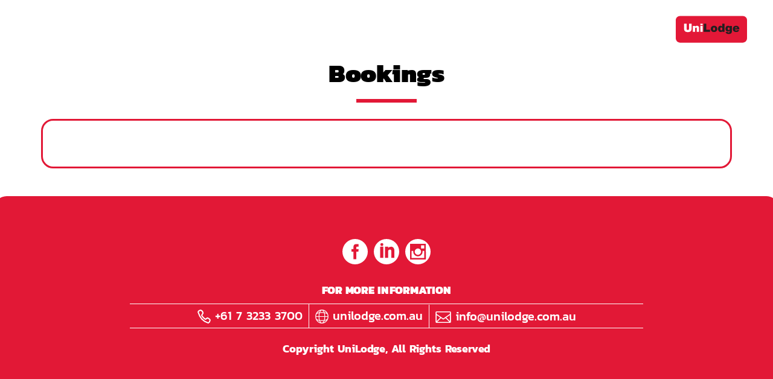

--- FILE ---
content_type: text/html; charset=UTF-8
request_url: https://www.melbournecentral.reserve.unilodge.com.au/bookings
body_size: 10259
content:
<!DOCTYPE html> <html lang="en"> <head> <meta name="robots" content="noindex, nofollow" /> <meta http-equiv="Content-Type" content="text/html; charset=UTF-8" /> <title>Bookings</title> <link href="/html/javascript/jquery-ui-1.12.1/jquery-ui.min.css" rel="stylesheet" type="text/css" /> <link href="/appSpecific/component/bookingPanel/bookingPanel.css" rel="stylesheet" type="text/css" /> <link href="/appSpecific/component/bookingPanelPortal/levart_datepicker.css" rel="stylesheet" type="text/css" /> <link href="/siteSpecific/component/bookingPanelPortal/style.css" rel="stylesheet" type="text/css" /> <link href="/html/dist/css/levart-site.css" rel="stylesheet" type="text/css" /> <link href="/appSpecific/ats/css/membership-form.css" rel="stylesheet" type="text/css" /> <link href="/appSpecific/component/bookingPanel/levart_datepicker.css" rel="stylesheet" type="text/css" /> <link href="/siteSpecific/page/styles/levart.css" rel="stylesheet" type="text/css" /> <!-- JS HEAD --> <script type="text/javascript" src="/html/javascript/jquery-3.5.1.min.js"></script> <script type="text/javascript" src="/html/javascript/jquery-migrate-3.3.0.min.js"></script> <script type="text/javascript" src="/html/javascript/jquery-ui-1.12.1/jquery-ui.min.js"></script> <script type="text/javascript" src="/html/javascript/jquery.customSelect/jquery.customSelect.min.js"></script> <script type="text/javascript" src="/html/javascript/jquery.selectBoxIt.js"></script> <script type="text/javascript" src="/appSpecific/component/bookingPanel/bookingPanel.js?v=2"></script> <script type="text/javascript" src="/siteSpecific/component/bookingPanelPortal/script.js"></script> <script type="text/javascript" src="/html/javascript/parsley-2.9.2/parsley.min.js"></script> <script type="text/javascript" src="/html/javascript/jquery.cycle.all.js"></script> <script type="text/javascript" src="/siteSpecific/page/scripts/levart.js?theme=unilodge&v=2"></script> <script type="text/javascript" src="/html/javascript/jquery.ui.touch-punch.min.js"></script> <script type="text/javascript">
                              window.dataLayer = window.dataLayer || []; window.dataLayer.push({ 'LDSAnalyticsURL':"/index.site.bookings.320.html" });
                          </script> <meta name="viewport" content="width=device-width, initial-scale=1"/> <link rel="icon" type="image/png" href="/siteSpecific/page/images/unilodgeicon.png"/> <!-- Hotjar Tracking Code for https://www.unilodge.com.au/ --> <script>
    (function(h,o,t,j,a,r){
        h.hj=h.hj||function(){(h.hj.q=h.hj.q||[]).push(arguments)};
        h._hjSettings={hjid:3838206,hjsv:6};
        a=o.getElementsByTagName('head')[0];
        r=o.createElement('script');r.async=1;
        r.src=t+h._hjSettings.hjid+j+h._hjSettings.hjsv;
        a.appendChild(r);
    })(window,document,'https://static.hotjar.com/c/hotjar-','.js?sv=');
</script> </head> <body class="www.melbournecentral.reserve.unilodge.com.au"> <!--
GTM Data Layer
--> <script>
  window.dataLayer = window.dataLayer || [];
  window.dataLayer.push({"site":"www.melbournecentral.reserve.unilodge.com.au","theme":"unilodge2018","siteType":"bookingEngine","siteConfigType":"","trackingDomains":"unilodge.com.au,melbournecentral.reserve.unilodge.com.au","userRole":"public","pageName":"\/missing.html"});
</script> <!-- Google Tag Manager --> <script>(function(w,d,s,l,i){w[l]=w[l]||[];w[l].push({'gtm.start':
new Date().getTime(),event:'gtm.js'});var f=d.getElementsByTagName(s)[0],
j=d.createElement(s),dl=l!='dataLayer'?'&l='+l:'';j.async=true;j.src=
'https://www.googletagmanager.com/gtm.js?id='+i+dl;f.parentNode.insertBefore(j,f);
})(window,document,'script','dataLayer','GTM-TP3F4M');</script> <!-- End Google Tag Manager --> <!--
Levart Google Tag Manager
--> <script>(function(w,d,s,l,i){w[l]=w[l]||[];w[l].push({'gtm.start':
new Date().getTime(),event:'gtm.js'});var f=d.getElementsByTagName(s)[0],
j=d.createElement(s),dl=l!='dataLayer'?'&l='+l:'';j.async=true;j.src=
'//www.googletagmanager.com/gtm.js?id='+i+dl;f.parentNode.insertBefore(j,f);
})(window,document,'script','dataLayer','GTM-5ZZWWB');</script> <!-- End Levart Google Tag Manager --> <!-- Unilodge --> <div class="wrapper"> <!-- Header --> <style>
		.grid-show-button, .grid-less-button { background-color: #ef1a20; color: #ffffff; transition: 0.3s all;}
		.grid-show-button:hover, .grid-less-button:hover { background-color: #fe3e3e; color: #ffffff; }

		body .choicesVAIModal .ui-dialog-titlebar { background: #E21836 !important; background-color: #E21836 !important; }
		body .choicesVAIModal .ui-dialog-buttonset .ui-button { background: #E21836 !important; background-color: #E21836 !important; color: #ffffff !important; }
		body .choicesFinalTC .ui-dialog-titlebar { background: #E21836 !important; background-color: #E21836 !important; }
		body .ui-dialog .ui-dialog-buttonpane button { background: #E21836 !important; background-color: #E21836 !important; color: #ffffff !important; }
		body .choicesFinalTC .ui-dialog-buttonpane button .ui-button-text { background: #E21836 !important; background-color: #E21836 !important; }
		body .choicesVAIModal .ui-dialog-buttonpane button .ui-button-text { background: #E21836 !important; background-color: #E21836 !important; }

		body .choicesVAIModal .ui-dialog-buttonset .ui-button:hover { background: #E21836 !important; background-color: #E21836 !important; color: #ffffff !important; }
		body .ui-dialog .ui-dialog-buttonpane button:hover { background: #E21836 !important; background-color: #E21836 !important; color: #ffffff !important; }
		body .choicesFinalTC .ui-dialog-buttonpane button:hover .ui-button-text { background: #E21836 !important; background-color: #E21836 !important; }
		body .choicesVAIModal .ui-dialog-buttonpane button:hover .ui-button-text { background: #E21836 !important; background-color: #E21836 !important; }

		img#megaShow { display: none; }
		/* ******* NEW STUFF ******** */
		.LDSFlashMessages .flash {
		width: 100%;
		padding: 25px 0;
		text-align: center;
		border-radius: 20px;
		font-weight: 300;
		color: #ffffff;
		}

		.LDSFlashMessages .flash.success { border: 3px solid #00cc00; background-color: #008800; }
		.LDSFlashMessages .flash.error { border: 3px solid #cc0000; background-color: #cc0000; }
		.LDSFlashMessages .flash .close { float: right; padding: 0 20px; font-weight: 700; }

		#megaPullout { position: relative!important; left: unset!important; right: unset; important; top: unset!important;
		bottom: unset!important; }


/* ******* END NEW STUFF ******** */

	</style> <header class="header"> <div class="header__logo"> <a href='https://www.unilodge.com.au/student-accommodation-melbourne/melbourne-central'> <img src="/siteSpecific/page/images/icons/logo-unilodge.svg" alt="Logo Unilodge"> </a> </div><!-- /.header__logo --> </header><!-- /.header --> <nav class="navigation" style="display:none;"> <div class="navigation__actions"> <a href="#" class="navigation__btn">Apply Now</a> </div><!-- /.navigation__actions --> <ul class="nav flex-column"> <li class="nav-item"> <a href="#" class="nav-link"> <span class="nav-link-icon"> <img src="/siteSpecific/page/images/icons/ico-location.svg" alt="Icon Location"> </span>

				Locations
			</a> </li><!-- /.nav-item --> <li class="nav-item"> <a href="#" class="nav-link"> <span class="nav-link-icon"> <img src="/siteSpecific/page/images/icons/ico-notes.svg" alt="Icon Properties"> </span>

				Properties
			</a> </li><!-- /.nav-item --> <li class="nav-item"> <a href="#" class="nav-link"> <span class="nav-link-icon"> <img src="/siteSpecific/page/images/icons/ico-dollar.svg" alt="Icon Hot Offers"> </span>

				Hot Offers
			</a> </li><!-- /.nav-item --> <li class="nav-item"> <a href="#" class="nav-link"> <span class="nav-link-icon"> <img src="/siteSpecific/page/images/icons/ico-cart.svg" alt="Icon Shop"> </span>

				Shop
			</a> </li><!-- /.nav-item --> <li class="nav-item"> <a href="#" class="nav-link"> <span class="nav-link-icon"> <img src="/siteSpecific/page/images/icons/ico-meeting.svg" alt="Icon Referral Agents"> </span>

				Referral Agents
			</a> </li><!-- /.nav-item --> <li class="nav-item"> <a href="#" class="nav-link"> <span class="nav-link-icon"> <img src="/siteSpecific/page/images/icons/ico-talk.svg" alt="Icon Web Chat"> </span>

				Web Chat
			</a> </li><!-- /.nav-item --> <li class="nav-item"> <a href="#" class="nav-link"> <span class="nav-link-icon"> <img src="/siteSpecific/page/images/icons/ico-letter.svg" alt="Icon Contact"> </span>

				Contact
			</a> </li><!-- /.nav-item --> </ul><!-- /.nav --> </nav><!-- /.navigation --> <style>
        @charset "UTF-8";

        @font-face{font-family:"Font Awesome 5 Brands";font-style:normal;font-weight:400;src:url(/siteSpecific/page/fonts/fa-brands-400.eot);src:url(/siteSpecific/page/fonts/fa-brands-400.eot?#iefix) format("embedded-opentype"),url(/siteSpecific/page/fonts/fa-brands-400.woff2) format("woff2"),url(/siteSpecific/page/fonts/fa-brands-400.woff) format("woff"),url(/siteSpecific/page/fonts/fa-brands-400.ttf) format("truetype"),url(/siteSpecific/page/fonts/fa-brands-400.svg#fontawesome) format("svg")}
        @font-face{font-family:"Font Awesome 5 Free";font-style:normal;font-weight:400;src:url(/siteSpecific/page/fonts/fa-regular-400.eot);src:url(/siteSpecific/page/fonts/fa-regular-400.eot?#iefix) format("embedded-opentype"),url(/siteSpecific/page/fonts/fa-regular-400.woff2) format("woff2"),url(/siteSpecific/page/fonts/fa-regular-400.woff) format("woff"),url(/siteSpecific/page/fonts/fa-regular-400.ttf) format("truetype"),url(/siteSpecific/page/fonts/fa-regular-400.svg#fontawesome) format("svg")}
        @font-face{font-family:"Font Awesome 5 Free";font-style:normal;font-weight:900;src:url(/siteSpecific/page/fonts/fa-solid-900.eot);src:url(/siteSpecific/page/fonts/fa-solid-900.eot?#iefix) format("embedded-opentype"),url(/siteSpecific/page/fonts/fa-solid-900.woff2) format("woff2"),url(/siteSpecific/page/fonts/fa-solid-900.woff) format("woff"),url(/siteSpecific/page/fonts/fa-solid-900.ttf) format("truetype"),url(/siteSpecific/page/fonts/fa-solid-900.svg#fontawesome) format("svg")}
        button::-moz-focus-inner{padding:0;border:0}
        .ui-helper-clearfix:before,.ui-helper-clearfix:after{content:"";display:table;border-collapse:collapse}
        .ui-helper-clearfix:after{clear:both}
        .ui-helper-reset{margin:0;padding:0;border:0;outline:0;line-height:1.3;text-decoration:none;font-size:100%;list-style:none}
        .ui-icon{display:inline-block;vertical-align:middle;margin-top:-.25em;position:relative;text-indent:-99999px;overflow:hidden;background-repeat:no-repeat}
        .ui-widget{font-family:Arial,Helvetica,sans-serif;font-size:1em}
        .ui-widget.ui-widget-content{border:1px solid #c5c5c5}
        .ui-widget-content{border:1px solid #ddd;background:#fff;color:#333}
        .ui-widget-content a{color:#333}
        .ui-widget-header{border:1px solid #ddd;background:#e9e9e9;color:#333;font-weight:700}
        .ui-state-default,.ui-widget-content .ui-state-default{border:1px solid #c5c5c5;background:#f6f6f6;font-weight:400;color:#454545}
        .ui-state-default a,.ui-state-default a:link,.ui-state-default a:visited{color:#454545;text-decoration:none}
        .ui-icon{width:16px;height:16px}
        .ui-icon{background-image:url(../images/autocomplete/images/ui-icons_444444_256x240.png)}
        .ui-icon-triangle-1-e{background-position:-32px -16px}
        .ui-corner-all,.ui-corner-top{border-top-left-radius:3px}
        .ui-corner-all,.ui-corner-top{border-top-right-radius:3px}
        .ui-corner-all,.ui-corner-bottom{border-bottom-left-radius:3px}
        .ui-corner-all,.ui-corner-bottom{border-bottom-right-radius:3px}
        .grid-rate-book {
            box-sizing: content-box;
        }

        :root{--blue:#007bff;--indigo:#6610f2;--purple:#6A60AA;--pink:#e83e8c;--red: #E21836 ;--orange:#fd7e14;--yellow:#F4BE44;--green:#B2C835;--teal:#2CAAE2;--cyan:#17a2b8;--white:#fff;--gray:#6D6E71;--gray-dark:#343a40;--primary:#007bff;--secondary:#6D6E71;--success:#B2C835;--info:#17a2b8;--warning:#F4BE44;--danger: #E21836 ;--light:#f5f5f5;--dark:#343a40;--breakpoint-xs:0;--breakpoint-sm:576px;--breakpoint-md:768px;--breakpoint-lg:1024px;--breakpoint-xl:1320px;--font-family-sans-serif:Lato,sans-serif;--font-family-monospace:SFMono-Regular,Menlo,Monaco,Consolas,"Liberation Mono","Courier New",monospace}
        *,::before,::after{-webkit-box-sizing:border-box;box-sizing:border-box}
        html{font-family:sans-serif;line-height:1.15;-webkit-text-size-adjust:100%;-ms-text-size-adjust:100%;-ms-overflow-style:scrollbar;-webkit-tap-highlight-color:transparent}
        article,aside,footer,header,nav,section{display:block}
        body{margin:0;font-family:"Lato",sans-serif;font-size:1.125rem;font-weight:400;line-height:1.222;color:#000;text-align:left;background-color:#fff}
        hr{-webkit-box-sizing:content-box;box-sizing:content-box;height:0;overflow:visible}
        h1,h2,h3{margin-top:0;margin-bottom:.5rem}
        p{margin-top:0;margin-bottom:1.3rem}
        ol,ul{margin-top:0;margin-bottom:1rem}
        ul ul{margin-bottom:0}
        b,strong{font-weight:bolder}
        a{color:#007bff;text-decoration:none;background-color:transparent;-webkit-text-decoration-skip:objects}
        a:hover{color:#0056b3;text-decoration:underline}
        a:not([href]):not([tabindex]){color:inherit;text-decoration:none}
        a:not([href]):not([tabindex]):hover,a:not([href]):not([tabindex]):focus{color:inherit;text-decoration:none}
        a:not([href]):not([tabindex]):focus{outline:0}
        img{vertical-align:middle;border-style:none}
        svg{overflow:hidden;vertical-align:middle}
        label{display:inline-block;margin-bottom:.5rem}
        button{border-radius:0}
        button:focus{outline:1px dotted;outline:5px auto -webkit-focus-ring-color}
        input,button,select,textarea{margin:0;font-family:inherit;font-size:inherit;line-height:inherit}
        button,input{overflow:visible}
        button,select{text-transform:none}
        button,html [type="button"],[type="submit"]{-webkit-appearance:button}
        button::-moz-focus-inner,[type="button"]::-moz-focus-inner,[type="submit"]::-moz-focus-inner{padding:0;border-style:none}
        input[type="radio"],input[type="checkbox"]{-webkit-box-sizing:border-box;box-sizing:border-box;padding:0}
        textarea{overflow:auto;resize:vertical}
        ::-webkit-file-upload-button{font:inherit;-webkit-appearance:button}
        h1,h2,h3,.h2,.h6{margin-bottom:.5rem;font-family:"Kanit",sans-serif!important;font-weight:700;line-height:1.2;color:inherit}
        h1{font-size:3.49875rem}
        h2,.h2{font-size:2.62462rem}
        h3{font-size:2.187rem}
        .h6{font-size:1.24988rem}
        hr{margin-top:1rem;margin-bottom:1rem;border:0;border-top:1px solid rgba(0,0,0,0.1)}
        .container{width:100%;padding-right:13px;padding-left:13px;margin-right:auto;margin-left:auto}


        @media (min-width: 576px) {
            .container{max-width:100%}
        }

        @media (min-width: 768px) {
            .container{max-width:738px}
        }

        @media (min-width: 1024px) {
            .container{max-width:960px}
        }

        @media (min-width: 1320px) {
            .container{max-width:1280px}
        }

        /* .row{  -ms-flex-wrap:wrap; flex-wrap:wrap; margin-right:-13px; margin-left:-13px } */
        .col-md-1,.col-md-9,.col-md-10,.col-md-12{position:relative;width:100%;min-height:1px;padding-right:13px;padding-left:13px}
        @media (min-width: 768px) {
            .col-md-1{-webkit-box-flex:0;-ms-flex:0 0 8.33333%;flex:0 0 8.33333%;max-width:8.33333%}
            .col-md-9{-webkit-box-flex:0;-ms-flex:0 0 75%;flex:0 0 75%;max-width:75%}
            .col-md-10{-webkit-box-flex:0;-ms-flex:0 0 83.33333%;flex:0 0 83.33333%;max-width:83.33333%}
            .col-md-12{-webkit-box-flex:0;-ms-flex:0 0 100%;flex:0 0 100%;max-width:100%}
        }

        .btn:active, .btn:focus, .btn:hover {outline: 0; background: #9d1125;-webkit-box-shadow: none;box-shadow: none;color: #fff;}
        .btn {
            font-family: "Lato", sans-serif;
            display: inline-block;
            vertical-align: middle;
            min-width: 260px;
            padding: 4px 22px;
            border-radius: 20px;
            outline: 0;
            background:  #E21836 ;
            -webkit-box-shadow: none;
            box-shadow: none;
            font-size: 25px;
            font-weight: 700;
            color: #fff !important;
            text-transform: uppercase;
            text-align: center;
            text-decoration: none;
            cursor: pointer;
            -webkit-appearance: none;
            -moz-appearance: none;
            appearance: none;
            -webkit-transition: .3s;
            -o-transition: .3s;
            transition: .3s;
        }

        .btn:not(:disabled):not(.disabled){cursor:pointer}
        .btn-primary:not(:disabled):not(.disabled):active,.btn-primary:not(:disabled):not(.disabled).active{color:#fff;background-color:#0062cc;border-color:#005cbf}
        .btn-primary:not(:disabled):not(.disabled):active:focus,.btn-primary:not(:disabled):not(.disabled).active:focus{-webkit-box-shadow:0 0 0 .2rem rgba(0,123,255,0.5);box-shadow:0 0 0 .2rem rgba(0,123,255,0.5)}
        .btn-secondary:not(:disabled):not(.disabled):active,.btn-secondary:not(:disabled):not(.disabled).active{color:#fff;background-color:#545557;border-color:#4e4e51}
        .btn-secondary:not(:disabled):not(.disabled):active:focus,.btn-secondary:not(:disabled):not(.disabled).active:focus{-webkit-box-shadow:0 0 0 .2rem rgba(109,110,113,0.5);box-shadow:0 0 0 .2rem rgba(109,110,113,0.5)}
        .btn-success:not(:disabled):not(.disabled):active,.btn-success:not(:disabled):not(.disabled).active{color:#fff;background-color:#8ea02a;border-color:#859628}
        .btn-success:not(:disabled):not(.disabled):active:focus,.btn-success:not(:disabled):not(.disabled).active:focus{-webkit-box-shadow:0 0 0 .2rem rgba(178,200,53,0.5);box-shadow:0 0 0 .2rem rgba(178,200,53,0.5)}
        .btn-info:not(:disabled):not(.disabled):active,.btn-info:not(:disabled):not(.disabled).active{color:#fff;background-color:#117a8b;border-color:#10707f}
        .btn-info:not(:disabled):not(.disabled):active:focus,.btn-info:not(:disabled):not(.disabled).active:focus{-webkit-box-shadow:0 0 0 .2rem rgba(23,162,184,0.5);box-shadow:0 0 0 .2rem rgba(23,162,184,0.5)}
        .btn-warning:not(:disabled):not(.disabled):active,.btn-warning:not(:disabled):not(.disabled).active{color:#282829;background-color:#f1ad14;border-color:#eaa70e}
        .btn-warning:not(:disabled):not(.disabled):active:focus,.btn-warning:not(:disabled):not(.disabled).active:focus{-webkit-box-shadow:0 0 0 .2rem rgba(244,190,68,0.5);box-shadow:0 0 0 .2rem rgba(244,190,68,0.5)}
        .btn-danger:not(:disabled):not(.disabled):active,.btn-danger:not(:disabled):not(.disabled).active{color:#fff;background-color:#b4132b;border-color:#a81228}
        .btn-danger:not(:disabled):not(.disabled):active:focus,.btn-danger:not(:disabled):not(.disabled).active:focus{-webkit-box-shadow:0 0 0 .2rem rgba(226,24,54,0.5);box-shadow:0 0 0 .2rem rgba(226,24,54,0.5)}
        .btn-light:not(:disabled):not(.disabled):active,.btn-light:not(:disabled):not(.disabled).active{color:#282829;background-color:#dcdcdc;border-color:#d5d5d5}
        .btn-light:not(:disabled):not(.disabled):active:focus,.btn-light:not(:disabled):not(.disabled).active:focus{-webkit-box-shadow:0 0 0 .2rem rgba(245,245,245,0.5);box-shadow:0 0 0 .2rem rgba(245,245,245,0.5)}
        .btn-dark:not(:disabled):not(.disabled):active,.btn-dark:not(:disabled):not(.disabled).active{color:#fff;background-color:#1d2124;border-color:#171a1d}
        .btn-dark:not(:disabled):not(.disabled):active:focus,.btn-dark:not(:disabled):not(.disabled).active:focus{-webkit-box-shadow:0 0 0 .2rem rgba(52,58,64,0.5);box-shadow:0 0 0 .2rem rgba(52,58,64,0.5)}
        .btn-outline-primary:not(:disabled):not(.disabled):active,.btn-outline-primary:not(:disabled):not(.disabled).active{color:#fff;background-color:#007bff;border-color:#007bff}
        .btn-outline-primary:not(:disabled):not(.disabled):active:focus,.btn-outline-primary:not(:disabled):not(.disabled).active:focus{-webkit-box-shadow:0 0 0 .2rem rgba(0,123,255,0.5);box-shadow:0 0 0 .2rem rgba(0,123,255,0.5)}
        .btn-outline-secondary:not(:disabled):not(.disabled):active,.btn-outline-secondary:not(:disabled):not(.disabled).active{color:#fff;background-color:#6D6E71;border-color:#6D6E71}
        .btn-outline-secondary:not(:disabled):not(.disabled):active:focus,.btn-outline-secondary:not(:disabled):not(.disabled).active:focus{-webkit-box-shadow:0 0 0 .2rem rgba(109,110,113,0.5);box-shadow:0 0 0 .2rem rgba(109,110,113,0.5)}
        .btn-outline-success:not(:disabled):not(.disabled):active,.btn-outline-success:not(:disabled):not(.disabled).active{color:#282829;background-color:#B2C835;border-color:#B2C835}
        .btn-outline-success:not(:disabled):not(.disabled):active:focus,.btn-outline-success:not(:disabled):not(.disabled).active:focus{-webkit-box-shadow:0 0 0 .2rem rgba(178,200,53,0.5);box-shadow:0 0 0 .2rem rgba(178,200,53,0.5)}
        .btn-outline-info:not(:disabled):not(.disabled):active,.btn-outline-info:not(:disabled):not(.disabled).active{color:#fff;background-color:#17a2b8;border-color:#17a2b8}
        .btn-outline-info:not(:disabled):not(.disabled):active:focus,.btn-outline-info:not(:disabled):not(.disabled).active:focus{-webkit-box-shadow:0 0 0 .2rem rgba(23,162,184,0.5);box-shadow:0 0 0 .2rem rgba(23,162,184,0.5)}
        .btn-outline-warning:not(:disabled):not(.disabled):active,.btn-outline-warning:not(:disabled):not(.disabled).active{color:#282829;background-color:#F4BE44;border-color:#F4BE44}
        .btn-outline-warning:not(:disabled):not(.disabled):active:focus,.btn-outline-warning:not(:disabled):not(.disabled).active:focus{-webkit-box-shadow:0 0 0 .2rem rgba(244,190,68,0.5);box-shadow:0 0 0 .2rem rgba(244,190,68,0.5)}
        .btn-outline-danger:not(:disabled):not(.disabled):active,.btn-outline-danger:not(:disabled):not(.disabled).active{color:#fff;background-color: #E21836 ;border-color: #E21836 }
        .btn-outline-danger:not(:disabled):not(.disabled):active:focus,.btn-outline-danger:not(:disabled):not(.disabled).active:focus{-webkit-box-shadow:0 0 0 .2rem rgba(226,24,54,0.5);box-shadow:0 0 0 .2rem rgba(226,24,54,0.5)}
        .btn-outline-light:not(:disabled):not(.disabled):active,.btn-outline-light:not(:disabled):not(.disabled).active{color:#282829;background-color:#f5f5f5;border-color:#f5f5f5}
        .btn-outline-light:not(:disabled):not(.disabled):active:focus,.btn-outline-light:not(:disabled):not(.disabled).active:focus{-webkit-box-shadow:0 0 0 .2rem rgba(245,245,245,0.5);box-shadow:0 0 0 .2rem rgba(245,245,245,0.5)}
        .btn-outline-dark:not(:disabled):not(.disabled):active,.btn-outline-dark:not(:disabled):not(.disabled).active{color:#fff;background-color:#343a40;border-color:#343a40}
        .btn-outline-dark:not(:disabled):not(.disabled):active:focus,.btn-outline-dark:not(:disabled):not(.disabled).active:focus{-webkit-box-shadow:0 0 0 .2rem rgba(52,58,64,0.5);box-shadow:0 0 0 .2rem rgba(52,58,64,0.5)}
        .collapse:not(.show){display:none}
        .nav{display:-webkit-box;display:-ms-flexbox;display:flex;-ms-flex-wrap:wrap;flex-wrap:wrap;padding-left:0;margin-bottom:0;list-style:none}
        .nav-link{display:block;padding:.5rem 1rem}
        .nav-link:hover,.nav-link:focus{text-decoration:none}
        .navbar{position:relative;display:-webkit-box;display:-ms-flexbox;display:flex;-ms-flex-wrap:wrap;flex-wrap:wrap;-webkit-box-align:center;-ms-flex-align:center;align-items:center;-webkit-box-pack:justify;-ms-flex-pack:justify;justify-content:space-between;padding:.5rem 1rem}
        .navbar-nav{display:-webkit-box;display:-ms-flexbox;display:flex;-webkit-box-orient:vertical;-webkit-box-direction:normal;-ms-flex-direction:column;flex-direction:column;padding-left:0;margin-bottom:0;list-style:none}
        .navbar-nav .nav-link{padding-right:0;padding-left:0}
        .navbar-toggler{padding:.25rem .75rem;font-size:1.40625rem;line-height:1;background-color:transparent;border:1px solid transparent;border-radius:.25rem}
        .navbar-toggler:hover,.navbar-toggler:focus{text-decoration:none}
        .navbar-toggler:not(:disabled):not(.disabled){cursor:pointer}
        .page-link:not(:disabled):not(.disabled){cursor:pointer}
        .close:not(:disabled):not(.disabled){cursor:pointer}
        .close:not(:disabled):not(.disabled):hover,.close:not(:disabled):not(.disabled):focus{color:#000;text-decoration:none;opacity:.75}
        .flex-column{-webkit-box-orient:vertical!important;-webkit-box-direction:normal!important;-ms-flex-direction:column!important;flex-direction:column!important}
        .text-right{text-align:right!important}
        @media print {
            *,::before,::after{text-shadow:none!important;-webkit-box-shadow:none!important;box-shadow:none!important}
            a:not(.btn){text-decoration:underline}
            img{page-break-inside:avoid}
            p,h2,h3{orphans:3;widows:3}
            h2,h3{page-break-after:avoid}
            @page{size:a3}
            body{min-width:1024px!important}
            .container{min-width:1024px!important}
            .navbar{display:none}
        }

        body{min-width:320px;background:#fff;font-family:"Kanit",sans-serif!important;font-size:1.125rem;line-height:1.222;font-weight:300;color:#000}
        a{color:inherit;text-decoration:underline}
        a:hover,a[href^="tel"]{text-decoration:none}
        .h2{font-size:42px;font-weight:900;line-height:.81}
        .h6{font-size:20px}
        strong{font-weight:700}
        img{max-width:100%}
        .col-md-1,.col-md-9,.col-md-10,.col-md-12{position:static}
        @font-face{font-display: swap;font-family:'Lato';src:url(/siteSpecific/page/fonts/Lato-LightItalic.woff2) format("woff2"),url(/siteSpecific/page/fonts/Lato-LightItalic.woff) format("woff");font-weight:300;font-style:italic}
        @font-face{font-display: swap;font-family:'Lato';src:url(/siteSpecific/page/fonts/Lato-Medium.woff2) format("woff2"),url(/siteSpecific/page/fonts/Lato-Medium.woff) format("woff");font-weight:500;font-style:normal}
        @font-face{font-display: swap;font-family:'Lato';src:url(/siteSpecific/page/fonts/Lato-MediumItalic.woff2) format("woff2"),url(/siteSpecific/page/fonts/Lato-MediumItalic.woff) format("woff");font-weight:500;font-style:italic}
        @font-face{font-display: swap;font-family:'Lato';src:url(/siteSpecific/page/fonts/Lato-Bold.woff2) format("woff2"),url(/siteSpecific/page/fonts/Lato-Bold.woff) format("woff");font-weight:700;font-style:normal}
        @font-face{font-display: swap;font-family:'Lato';src:url(/siteSpecific/page/fonts/Lato-BlackItalic.woff2) format("woff2"),url(/siteSpecific/page/fonts/Lato-BlackItalic.woff) format("woff");font-weight:900;font-style:italic}
        @font-face{font-display: swap;font-family:'Lato';src:url(/siteSpecific/page/fonts/Lato-Regular.woff2) format("woff2"),url(/siteSpecific/page/fonts/Lato-Regular.woff) format("woff");font-weight:400;font-style:normal}
        @font-face{font-display: swap;font-family:'Lato';src:url(/siteSpecific/page/fonts/Lato-Light.woff2) format("woff2"),url(/siteSpecific/page/fonts/Lato-Light.woff) format("woff");font-weight:300;font-style:normal}
        @font-face{font-display: swap;font-family:'Kanit';src:url(/siteSpecific/page/fonts/Kanit-Black.woff2) format("woff2"),url(/siteSpecific/page/fonts/Kanit-Black.woff) format("woff");font-weight:900;font-style:normal}
        @font-face{font-display: swap;font-family:'Kanit';src:url(/siteSpecific/page/fonts/Kanit-ThinItalic.woff2) format("woff2"),url(/siteSpecific/page/fonts/Kanit-ThinItalic.woff) format("woff");font-weight:100;font-style:italic}
        @font-face{font-display: swap;font-family:'Kanit';src:url(/siteSpecific/page/fonts/Kanit-Regular.woff2) format("woff2"),url(/siteSpecific/page/fonts/Kanit-Regular.woff) format("woff");font-weight:400;font-style:normal}
        @font-face{font-display: swap;font-family:'Kanit';src:url(/siteSpecific/page/fonts/Kanit-SemiBoldItalic.woff2) format("woff2"),url(/siteSpecific/page/fonts/Kanit-SemiBoldItalic.woff) format("woff");font-weight:600;font-style:italic}
        @font-face{font-display: swap;font-family:'Kanit';src:url(/siteSpecific/page/fonts/Kanit-LightItalic.woff) format("woff");font-weight:300;font-style:italic}
        @font-face{font-display: swap;font-family:'Kanit';src:url(/siteSpecific/page/fonts/Kanit-MediumItalic.woff2) format("woff2"),url(/siteSpecific/page/fonts/Kanit-MediumItalic.woff) format("woff");font-weight:500;font-style:italic}
        @font-face{font-display: swap;font-family:'Kanit';src:url(/siteSpecific/page/fonts/Kanit-Light.woff2) format("woff2"),url(/siteSpecific/page/fonts/Kanit-Light.woff) format("woff");font-weight:300;font-style:normal}
        @font-face{font-display: swap;font-family:'Kanit';src:url(/siteSpecific/page/fonts/Kanit-ExtraLight.woff2) format("woff2"),url(/siteSpecific/page/fonts/Kanit-ExtraLight.woff) format("woff");font-weight:200;font-style:normal}
        @font-face{font-display: swap;font-family:'Kanit';src:url(/siteSpecific/page/fonts/Kanit-Thin.woff2) format("woff2"),url(/siteSpecific/page/fonts/Kanit-Thin.woff) format("woff");font-weight:100;font-style:normal}
        @font-face{font-display: swap;font-family:'Kanit';src:url(/siteSpecific/page/fonts/Kanit-Italic.woff2) format("woff2"),url(/siteSpecific/page/fonts/Kanit-Italic.woff) format("woff");font-weight:400;font-style:italic}
        @font-face{font-display: swap;font-family:'Kanit';src:url(/siteSpecific/page/fonts/Kanit-ExtraLightItalic.woff2) format("woff2"),url(/siteSpecific/page/fonts/Kanit-ExtraLightItalic.woff) format("woff");font-weight:200;font-style:italic}
        @font-face{font-display: swap;font-family:'Kanit';src:url(/siteSpecific/page/fonts/Kanit-ExtraBoldItalic.woff2) format("woff2"),url(/siteSpecific/page/fonts/Kanit-ExtraBoldItalic.woff) format("woff");font-weight:800;font-style:italic}
        @font-face{font-display: swap;font-family:'Kanit';src:url(/siteSpecific/page/fonts/Kanit-Bold.woff2) format("woff2"),url(/siteSpecific/page/fonts/Kanit-Bold.woff) format("woff");font-weight:700;font-style:normal}
        @font-face{font-display: swap;font-family:'Kanit';src:url(/siteSpecific/page/fonts/Kanit-SemiBold.woff2) format("woff2"),url(/siteSpecific/page/fonts/Kanit-SemiBold.woff) format("woff");font-weight:600;font-style:normal}
        @font-face{font-display: swap;font-family:'Kanit';src:url(/siteSpecific/page/fonts/Kanit-BlackItalic.woff2) format("woff2"),url(/siteSpecific/page/fonts/Kanit-BlackItalic.woff) format("woff");font-weight:900;font-style:italic}
        @font-face{font-display: swap;font-family:'Kanit';src:url(/siteSpecific/page/fonts/Kanit-ExtraBold.woff2) format("woff2"),url(/siteSpecific/page/fonts/Kanit-ExtraBold.woff) format("woff");font-weight:800;font-style:normal}
        @font-face{font-display: swap;font-family:'Kanit';src:url(/siteSpecific/page/fonts/Kanit-Medium.woff2) format("woff2"),url(/siteSpecific/page/fonts/Kanit-Medium.woff) format("woff");font-weight:500;font-style:normal}
        @font-face{font-display: swap;font-family:'Kanit';src:url(/siteSpecific/page/fonts/Kanit-BoldItalic.woff2) format("woff2"),url(/siteSpecific/page/fonts/Kanit-BoldItalic.woff) format("woff");font-weight:700;font-style:italic}
        .wrapper{overflow:hidden;min-height:100vh}
        .header .header__logo{position:absolute;top:23px;right:25px;z-index:1}
        @media (max-width: 1319.98px) {
            .header .header__logo{right:43px}
        }

        @media (max-width: 1023.98px) {
            .header .header__logo{top:16px;right:19px}
        }

        @media (max-width: 767.98px) {
            .header .header__logo{position:fixed;top:8px;left:50%;right:auto;z-index:101;-webkit-transform:translateX(-50%);-ms-transform:translateX(-50%);transform:translateX(-50%)}
            .header .header__logo img{max-width:118px}
        }

        .footer{color:#fff;text-align:center}
        .footer .footer__container{padding:36px 20px;border-radius:20px 20px 0 0;margin:0 -30px;background: #E21836 }
        .footer .footer__title{margin-bottom:12px;font-size:18px;font-weight:900;letter-spacing:.005em;text-transform:uppercase}
        .footer .footer__contacts{display:-webkit-box;display:-ms-flexbox;display:flex;-webkit-box-pack:center;-ms-flex-pack:center;justify-content:center;-webkit-box-align:center;-ms-flex-align:center;align-items:center;-webkit-box-orient:horizontal;-webkit-box-direction:normal;-ms-flex-flow:row nowrap;flex-flow:row nowrap;max-width:850px;border-width:1px 0;border-style:solid;border-color:#fff;margin:0 auto 23px}
        .footer .footer__contact{display:block;padding:7px 10px;margin:0;font-family:"Kanit",sans-serif;font-size:20px;font-weight:500;text-decoration:none;-webkit-transition:opacity .3s;-o-transition:opacity .3s;transition:opacity .3s}
        .footer .footer__contact:hover{color:#fff;opacity:.8}
        .footer .footer__contact + .footer__contact{border-left:1px solid #fff}
        .footer .footer__copyright{font-weight:700}
        .footer .footer__nav{margin-bottom:35px;text-transform:uppercase;font-weight:700;letter-spacing:.005em}
        .footer .socials{margin-bottom:32px}
        @media (max-width: 1319.98px) {
            .footer .footer__container{margin:0 -22px}
        }

        @media (max-width: 767.98px) {
            .footer .footer__container{padding:28px 25px 100px;margin:0}
            .footer .footer__title{margin-bottom:16px}
            .footer .footer__contacts{-webkit-box-orient:vertical;-webkit-box-direction:normal;-ms-flex-flow:column wrap;flex-flow:column wrap;border:0;margin-bottom:25px}
            .footer .footer__contact{display:block;width:100%;padding:11px 10px}
            .footer .footer__contact + .footer__contact{border-width:2px 0 0;border-style:solid;border-color:#fff}
            .footer .footer__nav{margin-bottom:45px}
            .footer .footer__copyright{font-size:16px;font-weight:700;letter-spacing:.017em}
            .footer .socials{margin-bottom:48px}
        }

        input::-webkit-input-placeholder{color:inherit;opacity:1}
        input:-ms-input-placeholder{color:inherit;opacity:1}
        input::-ms-input-placeholder{color:inherit;opacity:1}
        textarea::-webkit-input-placeholder{color:inherit;opacity:1}
        textarea:-ms-input-placeholder{color:inherit;opacity:1}
        textarea::-ms-input-placeholder{color:inherit;opacity:1}
        input:-webkit-autofill{-webkit-text-fill-color:inherit;-webkit-box-shadow:0 0 0 1000px #fff inset}
        .field{width:100%;height:52px;padding:0 12px;border:1px solid #6D6E71;border-radius:10px;outline:none;font-family:"Lato",sans-serif;font-size:25px;font-weight:500;-webkit-transition:.3s;-o-transition:.3s;transition:.3s}
        .field:focus{border-color: #E21836 }
        @media (max-width: 1319.98px) {
            .field{font-size:22px}
        }

        @media (max-width: 767.98px) {
            .field{font-size:16px}
        }

        .navigation{position:fixed;top:50%;left:0;z-index:99;-webkit-transform:translateY(-50%);-ms-transform:translateY(-50%);transform:translateY(-50%);overflow:hidden;width:90px;border-radius:0 20px 20px 0;background:rgba(231,231,232,0.9);-webkit-transition:.3s;-o-transition:.3s;transition:.3s}
        .navigation:hover{width:344px}
        .navigation:hover .navigation__btn{width:100%;padding:5px 10px}
        .navigation .navigation__actions{height:98px;background: #E21836 ;line-height:98px;text-align:center}
        .navigation .navigation__btn{display:inline-block;max-width:260px;padding:11px 5px;margin:10px 8px;border:1px solid #fff;border-radius:20px;outline:0;background:transparent;-webkit-box-shadow:0 2px 3px rgba(0,0,0,0.5),inset 0 2px 3px rgba(0,0,0,0.5);box-shadow:0 2px 3px rgba(0,0,0,0.5),inset 0 2px 3px rgba(0,0,0,0.5);font-family:"Kanit",sans-serif;font-weight:700;line-height:1.5;color:#fff;text-align:center;text-transform:uppercase;text-decoration:none;-webkit-transition:.2s;-o-transition:.2s;transition:.2s;-webkit-appearance:none;-moz-appearance:none;appearance:none}
        .navigation .navigation__btn:hover{background:#b4132b;-webkit-box-shadow:0 0 3px rgba(0,0,0,0.5),inset 0 2px 3px rgba(0,0,0,0.1);box-shadow:0 0 3px rgba(0,0,0,0.5),inset 0 2px 3px rgba(0,0,0,0.1)}
        .navigation .nav{padding:11px 0}
        .navigation .nav .nav-item:nth-child(n+1){padding:13px 0}
        .navigation .nav .nav-link{position:relative;width:340px;font-size:22px;font-weight:500;letter-spacing:.06em;color: #E21836 ;text-decoration:none;text-transform:uppercase;-webkit-transition:opacity .3s;-o-transition:opacity .3s;transition:opacity .3s}
        .navigation .nav .nav-link:hover{opacity:.5}
        .navigation .nav .nav-link-icon{display:inline-block;vertical-align:middle;width:54px;margin-right:15px;text-align:center}
        @media (max-width: 1023.98px) {
            .navigation{width:76px}
            .navigation .navigation__actions{height:82px;line-height:82px}
            .navigation .navigation__btn{padding:9px 5px;margin:7px 5px;font-size:16px}
            .navigation .nav .nav-link-icon{width:46px}
        }

        @media (max-width: 767.98px) {
            .navigation{display:none}
        }

        .navbar{position:absolute;bottom:0;left:50%;padding:0;margin:0;font-family:"Kanit",sans-serif;line-height:1.78;color:#fff;text-transform:uppercase}
        .navbar .navbar-nav{-webkit-box-pack:center;-ms-flex-pack:center;justify-content:center;-webkit-box-align:center;-ms-flex-align:center;align-items:center;-webkit-box-orient:horizontal;-webkit-box-direction:normal;-ms-flex-flow:row nowrap;flex-flow:row nowrap;padding:6px 20px;border-radius:20px 20px 0 0;background: #E21836 }
        .navbar .collapse{-webkit-transform:translateX(-50%);-ms-transform:translateX(-50%);transform:translateX(-50%)}
        .navbar .nav-item{margin:0 8px;font-weight:400}
        .navbar .nav-item-mobile{display:none}
        .navbar .nav-link{padding:0 5px;text-decoration:none;-webkit-transition:color .3s;-o-transition:color .3s;transition:color .3s}
        .navbar .nav-link:hover{color:#bfbfbf}
        .navbar .navbar-toggler{padding:0;border:0;outline:0;font-size:1.125rem;font-weight:800;text-transform:uppercase;color:#fff;-webkit-transition:.3s;-o-transition:.3s;transition:.3s}
        .navbar .navbar-toggler:hover{color:#bfbfbf}
        .navbar > .navbar-toggler{position:absolute;bottom:0;left:0;-webkit-transform:translateX(-50%);-ms-transform:translateX(-50%);transform:translateX(-50%);padding:13px 54px;border-radius:20px 20px 0 0;background: #E21836 ;font-weight:500}
        .navbar > .navbar-toggler:hover{background:#b4132b}
        .navbar .navbar-foot-mobile{display:none}
        @media (max-width: 1023.98px) {
            .navbar .nav-item{margin:0 4px}
        }

        @media (max-width: 767.98px) {
            .navbar{position:fixed;bottom:0;left:0;z-index:100}
            .navbar .collapse{-webkit-transform:none;-ms-transform:none;transform:none}
            .navbar .navbar-nav{position:relative;-webkit-box-orient:vertical;-webkit-box-direction:normal;-ms-flex-flow:column wrap;flex-flow:column wrap;width:100vw;height:calc(100vh - 46px);padding:60px 20px;background:rgba(231,231,232,0.97);font-size:25px;font-weight:700;color: #E21836 ;text-align:center}
            .navbar .navbar-nav .navbar-toggler{position:absolute;top:15px;right:15px;width:42px;height:42px;background:url(../images/icons/ico-close.svg) 0 0 no-repeat;background-size:100% 100%;font-size:0;line-height:0}
            .navbar .nav-item{font-weight:700}
            .navbar .nav-item + .nav-item{margin-top:4px}
            .navbar .nav-item-mobile{position:absolute;bottom:5px;left:0;width:100%;display:block;font-size:16px;font-weight:700}
            .navbar .nav-item-mobile a{text-decoration:none}
            .navbar .nav-item-mobile a svg{display:inline-block;margin-right:5px}
            .navbar > .navbar-toggler{bottom:0;-webkit-transform:none;-ms-transform:none;transform:none;width:100vw;background:#E7E7E8;-webkit-box-shadow:0 -2px 6px rgba(0,0,0,0.19);box-shadow:0 -2px 6px rgba(0,0,0,0.19);color: #E21836 }
            .navbar .navbar-foot-mobile{display:block;width:100vw}
        }

        @media (max-width: 575.98px) {
            .navbar .navbar-nav{padding-bottom:20px}
            .navbar .nav-item-mobile{bottom:35px}
        }

        .section{padding: 25px 0px 25px 10px;}
        .section .section__head{margin-bottom:66px;text-align:center}
        .section .section__title{margin-bottom:27px;text-transform:uppercase}
        .section--small{padding:32px 0}
        .section--small .section__head{margin-bottom:43px}
        .section--small .section__body{max-width:1144px;margin:0 auto}
        @media (max-width: 1319.98px) {
            .section .section__head{margin-bottom:45px}
            .section .section__title > span{padding-bottom:12px}
            .section--small{padding:25px 0}
            .section--small .section__body{max-width:910px}
        }

        @media (max-width: 1023.98px) {
            .section .section__head{margin-bottom:40px}
            .section .h2.section__title{font-size:30px}
            .section--small{padding:15px 0}
        }

        @media (max-width: 767.98px) {
            .section{padding:20px 0}
            .section .section__head{margin-bottom:10px}
            .section .section__title{font-size:28px;font-weight:300}
            .section .section__title > span{padding-bottom:8px}
        }

        .intro{position:relative;overflow:hidden;display:-webkit-box;display:-ms-flexbox;display:flex;-webkit-box-pack:center;-ms-flex-pack:center;justify-content:center;-webkit-box-align:center;-ms-flex-align:center;align-items:center;-webkit-box-orient:horizontal;-webkit-box-direction:normal;-ms-flex-flow:row nowrap;flex-flow:row nowrap;height:calc(100vw * .555);margin-bottom:78px;color:#fff;text-align:center}
        .intro .intro__content{position:relative;z-index:1;max-width:755px;margin:60px auto 0}
        .intro .intro__head{margin-bottom:35px}
        .intro .intro__title{margin-bottom:21px;font-weight:900;letter-spacing:normal;color:#fff;text-shadow:0 3px 6px rgba(0,0,0,0.4);text-transform:uppercase}
        .intro .intro__background{position:absolute;top:0;left:0;width:100%;height:100%;background-position:50% 50%;background-size:cover;background-repeat:no-repeat}
        .intro .intro__background:after{content:'';position:absolute;top:0;left:0;width:100%;height:100%;background:rgba(0,0,0,0.38)}
        .intro--small{height:auto;padding:68px 0 64px;margin-bottom:0}
        .intro--small .intro__content{max-width:100%;margin:0}
        .intro--small .intro__head{margin-bottom:0}
        @media (max-width: 1319.98px) {
            .intro{height:auto;padding:76px 0}
            .intro .intro__content{margin-top:0}
            .intro .intro__head{margin-bottom:6px}
            .intro .intro__title{font-size:30px}
            .intro--small{margin-bottom:0}
        }

        @media (max-width: 1023.98px) {
            .intro--small{padding:81px 0 66px}
        }

        @media (max-width: 767.98px) {
            .intro{padding:66px 0 5px;margin-bottom:0}
            .intro .intro__title{margin-bottom:11px;font-size:28px;letter-spacing:-.005em;text-transform:none}
            .intro--small{margin-bottom:0}
        }

        .title{position:relative;text-align:center}
        .title > span{position:relative;display:inline-block;padding:25px 0}
        .title > span:after{content:'';position:absolute;top:100%;left:50%;width:100px;height:6px;margin-left:-50px;background: #E21836 }
        @media (max-width: 767.98px) {
            .title > span{padding:12px 0}
        }

        .article-box{padding:38px 49px 10px;border:3px solid  #E21836 ;border-radius:20px;}
        .article-box .article__entry{font-size:16px;line-height:1.2;letter-spacing:.019em}
        .article-box .article__entry p{margin-bottom:1em}
        .article-box .article__entry a{color: #E21836 ;text-decoration:none}
        .article-box .article__entry strong{font-size:18px;letter-spacing:.021em}
        .article-box .article__entry ul{max-width:620px;padding-left:0;list-style-position:inside}

        .article-box .article__entry #pdf-section {
            border: 1px solid #ccc;
            height: 100vh;
        }

        @media (max-width: 1319.98px) {
            .article-box{max-width:845px;margin:0 auto}
        }

        @media (max-width: 1023.98px) {
            .article-box{max-width:635px;padding:43px 73px}
        }

        @media (max-width: 767.98px) {
            .article-box{padding:24px;border:0}

            .article-box .article__entry #pdf-section {
                height: 85vh;
            }
        }

        .choicesPayment {
            margin: 10px auto 0px;
        }

        .socials ul{list-style-type:none;display:-webkit-box;display:-ms-flexbox;display:flex;-webkit-box-pack:center;-ms-flex-pack:center;justify-content:center;-webkit-box-align:center;-ms-flex-align:center;align-items:center;-webkit-box-orient:horizontal;-webkit-box-direction:normal;-ms-flex-flow:row nowrap;flex-flow:row nowrap;padding:0;margin:0}
        .socials li{display:inline-block;margin:0 5px}
        .socials a{text-decoration:none;-webkit-transition:opacity .3s;-o-transition:opacity .3s;transition:opacity .3s}
        .socials a:hover{opacity:.8}
        .siq_bR.siq_bR{right:0}
        .zsiq_floatmain.zsiq_floatmain.zsiq_floatmain{display:block;width:120px;height:88px;max-height:88px}
        .zsiq_flt_rel.zsiq_flt_rel.zsiq_flt_rel.zsiq_flt_rel.zsiq_flt_rel.zsiq_flt_rel{display:block!important;width:100%!important;height:100%!important;padding:12px 0;border:0!important;border-radius:20px 0 0 20px!important;background-color:rgba(226,24,54,0.69)!important;text-align:center}
        .zsiq_user.zsiq_user.zsiq_user.zsiq_user.zsiq_user.zsiq_user{width:85px!important;height:65px!important;background:transparent url(../images/icons/ico-chat.png) 0 0 no-repeat!important;background-size:100% 100%!important}
        .zsiq_float.zsiq_float.zsiq_float.zsiq_float.zsiq_float.zsiq_float{width:100%;height:100%}
        div.zsiq_cnt{display:none}
        .new-box{padding:20px 15px;max-width:1144px;margin:0 auto;border:3px solid  #E21836 ;border-radius:20px}
        .mapInstructions{text-align:center;padding-top:0;padding-top:40px}
        .navigation .nav .nav-link{width:350px}
        .LDSSearch{margin-top:20px}
        .LDSSearch .LDSSearch-code input{width:calc(100% - 16px)!important;padding-left:6px!important;outline:none}

        .LDSPortalSearch{margin-top:20px}
        .LDSPortalSearch .LDSPortalSearch-code input{width:calc(100% - 16px)!important;padding-left:6px!important;outline:none}

        body .choicesBookButton{background-color: #E21836 !important;border:1px solid  #E21836 !important}
        body .choicesBookButton:hover{background-color: #E21836 !important}
        body .choicesFinalLink{background-color: #E21836 !important}
        body .choicesFinalLink:hover{background-color: #E21836 !important}
        body .choicesBottomButton{background-color: #E21836 !important}
        body .choicesBottomButton:hover{background-color: #E21836 !important}
        .choicesrate{transition:.2s background,.2s color!important}
        .choicesButtonCheckboxes{border-right:2px solid #fff}
        .siq_bR.siq_bR{right:0}
        .zsiq_floatmain.zsiq_floatmain.zsiq_floatmain{display:block;width:120px;height:88px;max-height:88px}
        .siqico-chat.siqico-chat.siqico-chat.siqico-chat.siqico-chat:before{display:none}
        .zsiq_flt_rel.zsiq_flt_rel.zsiq_flt_rel.zsiq_flt_rel.zsiq_flt_rel.zsiq_flt_rel{display:block!important;width:100%!important;height:100%!important;padding:12px 0;border:0!important;border-radius:20px 0 0 20px!important;background-color:rgba(226,24,54,0.69)!important;text-align:center}
        .zsiq_user.zsiq_user.zsiq_user.zsiq_user.zsiq_user.zsiq_user{width:85px!important;height:65px!important;background:transparent url(../images/icons/ico-chat.png) 0 0 no-repeat!important;background-size:100% 100%!important}
        .zsiq_float.zsiq_float.zsiq_float.zsiq_float.zsiq_float.zsiq_float{width:100%;height:100%}
        div.zsiq_cnt{display:none}
        @media (max-width: 1430px) {
            .header{margin-top:80px}
        }

        @media(max-width:1319.98px) {
            .container{max-width:100%!important}
            .section--small .section__body{max-width:100%!important}
            .article-box{max-width:1144px!important;padding:38px 29px}
        }

        @media only screen and (max-width:950px) {
            {* #ui-datepicker-div{top:40%!important} *}
            .LDSSearch .LDSSearch-code input{width:100%!important}
            .LDSPortalSearch .LDSPortalSearch-code input{width:100%!important}
        }

        .header__logo{width:118px}
        @media only screen and (max-width: 768px) {
            #ui-datepicker-div { position: absolute !important; z-index: 999999 !important; }
            .header{margin-top:0!important}
            .header .header__logo{position:relative;left:0!important;margin-left:auto!important;margin-right:auto!important;right:0!important;-webkit-transform:unset;-ms-transform:unset;transform:unset;width:118px}
            .article-box{max-width:100%!important;padding:38px 3px 10px;}
        }

        body #paymentForm .chButton{background-color: #E21836 !important;background: #E21836 !important;color:#fff!important}
        body #paymentForm .chButton:hover{background-color: #E21836 !important;background: #E21836 !important}
        @media(max-width: 400px) {
            .choicesRoomRateText{padding-left:0!important}
            .choicesRates{min-width:unset!important;padding-left:0!important}
            .new-box{padding:20px 5px;max-width:1144px}
            .choicesRate{margin-left:0!important}
            .choicesTermTitle input.choicesFromDate,.choicesTermTitle input.choicesToDate{width:120px!important;padding:3px 15px 3px 2px !important}
        }

        #poimap{max-width:1144px!important;margin-bottom:40px;border-radius:20px!important;border:3px solid  #E21836 !important}
        #poimap.ausMap{margin-left:55px;margin-right:55px}
        #poimap.ausMap img{border-radius:20px!important}
        .propertyListLinks a{margin-left:20px}
        .propertyListLinks{display:inline-block;vertical-align:top;padding:10px 30px 0 0;width:100%}
        .ui-accordion-header-icon{float:right;top:6px}
        .article__entry .section__head .title span{text-transform:uppercase;font-size:30px;padding-top:0}
        @media only screen and (max-width:950px) {
            #poimap{display:none}
        }

        #paymentForm h6,
        .choicesValidate h6 {
            line-height: 20px !important;
        }

        .LDSPortalSearch .LDSPortalSearch-destination .field {
            border: 1px solid  #E21836 ;
        }
        
        .LDSPortalSearch .LDSPortalSearch-submit button {
            background-color:  #E21836 !important;
        }
        
        .LDSPortalSearch-style .LDSPortalSearch-submit button {
            background:  #E21836 !important;
        }
        
        .LDSPortalSearch .LDSPortalSearch-submit button:hover {
            background-color:  #E21836 !important;
        }

        .LDSPortalSearch .LDSPortalSearch-code input {
            border: 1px solid  #E21836 ;
        }
        
        
        #megaPages,
        #megaMenu li  {
            border: 1px solid  #E21836 !important;
        }
        #megaMenu li:first-child{
            border-top:1px solid  #E21836 !important;
        }

        #megaMenu li.state:hover,
        #megaMenu li.state.selected {
            background-color:  #E21836 ;
        }
        body #megaPages li.region {color: #E21836 ;}

        @media only screen and (max-width:950px){

            #megaPages > li {
                border: 1px solid  #E21836 ;
            }
        
            #megaPages li ul li {
                border-bottom: 1px solid  #E21836 ;
            }
        }
        
        .autocomplete-suggestions {
            border: 1px solid  #E21836 !important;
        }

        .LDSSearch-style .LDSSearch-submit button, .grid-rate-book, #paymentForm .submitButton, #bookingStepForm .submitButton, .LDSGrid .grid-rate-book, #cancelForm .LDSButton, .LDSPopup button {
            background:  #E21836  !important;
            background-color:  #E21836 ;
            border-color:  #E21836 ;
            filter: progid:DXImageTransform.Microsoft.gradient(startColorstr='#fe3e3e', endColorstr='#ea3939', GradientType=0) !important;
            background:  #E21836 !important;
        }

        
                

        .choicesSearches .choicesSearchButton {
            background:  #E21836  !important;
        }

        body .choicesSearches { background-color:  #E21836  !important; }
        body .choicesSearches .choicesSearch.active { border: 3px solid  #E21836  !important;  }
        body .choicesSearches .choicesSearchSection input[type="text"] { color:  #E21836  !important;  }
        body .choicesSearches .ui-state-default, body .choicesSearches .ui-widget-content .ui-state-default,
        body .choicesSearches .ui-widget-header .ui-state-default, body .choicesSearches .ui-button,
        html .choicesSearches .ui-button.ui-state-disabled:hover, html .choicesSearches .ui-button.ui-state-disabled:active { background:  #E21836  !important; }
        .choicesSearches .choicesSearchButton {  background:  #E21836  !important;}

        
        
        .choicesDatepicker input.choicesFromDate, .choicesDatepicker input.choicesToDate, .ul_stay_residents select {
            border-color: #E21836 !important;
        }


        
        
    </style> <header class="section__head"> <h2 class="section__title h2 title"> <span>
				
											Bookings
									
			</span> </h2><!-- /.section__title --> </header><!-- /.section__head --> <section class="section section--small"> <div class="container"> <div class="section__body"> <article class="article-box" style=""> <div class="article__entry"> <div class="LDSFlashMessages"></div><script type="text/javascript">
/*<![CDATA[*/

            var s = document.createElement('script');
            s.type = 'text/javascript';
            s.defer = true;
s.src = '/html/javascript/LDS/FlashMessages.js?1';
            document.body.appendChild(s);

            document.LDSFlashMessages = document.LDSFlashMessages || {};
document.LDSFlashMessages['holder'] = 'div';
document.LDSFlashMessages['holder_class'] = 'LDSFlashMessages';
document.LDSFlashMessages['container'] = 'div';
document.LDSFlashMessages['class'] = 'flash';
document.LDSFlashMessages['autofade'] = false;
document.LDSFlashMessages['fadetime'] = 6000;
document.LDSFlashMessages['FLASHTYPES'] = ["info","error","success","warning"];
/*]]>*/
</script> <div id="login-error-message" class="error"></div> <style>
  .splitBox { padding-top:20px; margin-top:30px; border-top:1px solid #ccc; }
</style> <!-- pageContentExtras INCLUDED --> </div><!-- /.article__entry --> </article><!-- /.article-box --> </div><!-- /.section__body --> <br /> </div><!-- /.container --> </section><!-- /.section --> <footer class="footer"> <div class="container"> <div class="footer__container"> <nav class="footer__nav"> </nav><!-- /.footer__nav --> <div class="socials"> <ul> <li> <a href="https://www.facebook.com/UniLodge/"> <img src="/siteSpecific/page/images/icons/ico-facebook.svg" alt="Icon Facebook"> </a> </li> <li> <a href="https://www.linkedin.com/company/unilodge/"> <img src="/siteSpecific/page/images/icons/ico-linkedin.svg" alt="Icon Linkedin"> </a> </li> <li> <a href="https://www.instagram.com/unilodgeaus/"> <img src="/siteSpecific/page/images/icons/ico-instagram.svg" alt="Icon Instagram"> </a> </li> </ul> </div><!-- /.socials --> <p class="h6 footer__title">For More Information</p><!-- /.footer__title --> <div class="footer__contacts"> <a href="tel:+61732333700" class="footer__contact"> <img src="/siteSpecific/page/images/icons/ico-phone.svg" alt="Icon Phone"> +61 7 3233 3700
					</a><!-- /.footer__contact --> <a href="https://www.unilodge.com.au" target="_blank" class="footer__contact"> <img src="/siteSpecific/page/images/icons/ico-globe.svg" alt="Icon Globe"> unilodge.com.au
					</a><!-- /.footer__contact --> <a href="mailto:info@unilodge.com.au" class="footer__contact"> <img src="/siteSpecific/page/images/icons/ico-mail.svg" alt="Icon Mail"> info@unilodge.com.au
					</a><!-- /.footer__contact --> </div><!-- /.footer__contacts --> <div class="footer__copyright"> <p>Copyright UniLodge, All Rights Reserved</p> </div><!-- /.footer__copyright --> </div><!-- /.footer__container --> </div><!-- /.container --> </footer><!-- /.footer --> </div><!-- /.wrapper --> </body> </html>

--- FILE ---
content_type: text/css
request_url: https://www.melbournecentral.reserve.unilodge.com.au/appSpecific/component/bookingPanelPortal/levart_datepicker.css
body_size: 937
content:


/* DATEPICKER AWESOME STYLING */
#ui-datepicker-div { width:250px; padding:0px; margin-top:1px; box-shadow:0 2px 5px 1px rgba(0, 0, 0, 0.8); border-radius:3px; }
#ui-datepicker-div .datepicker-header { text-indent:5px; padding:5px 0px; font-weight:bold; color:#555; font-size:12px;  background:#fefefe; }
#ui-datepicker-div .ui-datepicker-header { font-weight:bold; border-radius:0px; border:none; }
#ui-datepicker-div .ui-datepicker-header .ui-datepicker-title span { font-size:12px; }
#ui-datepicker-div .ui-datepicker-group-last { margin-left:2px; }

/* next/prev arrows */
#ui-datepicker-div .ui-datepicker-prev,
#ui-datepicker-div .ui-datepicker-next { height:1.6em; width:1.6em; margin-top:0.1em; }
#ui-datepicker-div .ui-datepicker-next-hover,
#ui-datepicker-div .ui-datepicker-prev-hover { background:rgba(255,255,255,0.1); border-color:#aaa; }
#ui-datepicker-div .ui-datepicker-prev span,
#ui-datepicker-div .ui-datepicker-next span { background:url(images/datepicker-arrow.png) top center no-repeat; width:12px; height:12px; }
#ui-datepicker-div .ui-datepicker-prev span { background-position:-6px -36px; }
#ui-datepicker-div .ui-datepicker-next span { background-position:-4px -6px; }

/* day headers */
#ui-datepicker-div .ui-datepicker-calendar thead th { border-bottom:1px solid #bbb; padding:5px 0px; font-size:9px; font-weight:bold; color:#666; text-transform:uppercase; }
.ui-datepicker .ui-datepicker-next { right:4px; top:2px; border:1px solid transparent; }
.ui-datepicker .ui-datepicker-prev { left:4px; top:2px; border:1px solid transparent; }

/* day cell */
#ui-datepicker-div .ui-datepicker-calendar { width:100%; border-radius:3px; overflow:hidden; margin:0px; }
#ui-datepicker-div .ui-datepicker-group-last { margin-left:-1px; border-left:1px solid #ccc; }

.ui-datepicker tbody td { padding:0; border-right: 1px solid #bbb; }
.ui-datepicker tbody td:last-child { border-right: 0px; }
.ui-datepicker tbody tr { border-bottom: 1px solid #bbb; }
.ui-datepicker tbody tr:last-child { border-bottom: 0px; }

.ui-datepicker .ui-datepicker-calendar td span,
.ui-datepicker .ui-datepicker-calendar td a { height:20px; line-height:20px; font-weight:bold; font-size:11px; color:#666; text-shadow:1px 1px 0px #fff; box-sizing:initial; }
.ui-datepicker .ui-datepicker-calendar .ui-datepicker-unselectable .ui-state-default { background:#f4f4f4; color:#777; }
.ui-datepicker .ui-datepicker-calendar .ui-state-active { color:#fff; background:#999; border: 1px solid #55838f; margin: -1px; text-shadow:none; box-shadow:0 0 10px 0 rgba(0, 0, 0, 0.1) inset; }
.ui-datepicker .ui-datepicker-calendar .ui-state-hover { background:#fff !important; color:#666666 !important; }

/* cell gradient */
.ui-datepicker-calendar .ui-state-default {
    border:none;
    background: #ededed;
    background: -moz-linear-gradient(top,  #ededed 0%, #dedede 100%);
    background: -webkit-gradient(linear, left top, left bottombottom, color-stop(0%,#ededed), color-stop(100%,#dedede));
    background: -webkit-linear-gradient(top,  #ededed 0%,#dedede 100%);
    background: -o-linear-gradient(top,  #ededed 0%,#dedede 100%);
    background: -ms-linear-gradient(top,  #ededed 0%,#dedede 100%);
    background: linear-gradient(top,  #ededed 0%,#dedede 100%);
    filter: progid:DXImageTransform.Microsoft.gradient( startColorstr='#ededed', endColorstr='#dedede',GradientType=0 );
    -webkit-box-shadow: inset 1px 1px 0px 0px rgba(250, 250, 250, .5);
    -moz-box-shadow: inset 1px 1px 0px 0px rgba(250, 250, 250, .5);
    box-shadow: inset 1px 1px 0px 0px rgba(250, 250, 250, .5);
}






/* POPUP BOX AWESOME STYLING */

#background-popup { display:none; position:fixed; top: 0; bottom: 0; left:0; right: 0; background: url(images/popup-bg.png) top left repeat; font-size: 13px; color: black; z-index: 10000; }

#background-popup .close-button { position: absolute; top: 10px; right: 10px; cursor: pointer; width:30px; height:30px; background:url(images/popup-close-button.png) top center no-repeat; border-radius:3px; border:none; }
#background-popup .close-button:hover { background-position: bottom center; }


#background-popup .client-login-box,
#background-popup .cancel-box,
#background-popup .guest-allocation-box
{ display: none; position: absolute; top: 50%; left: 50%; width: 390px; margin-left: -195px; margin-top: -200px; background: white; border:none; }

#background-popup .pop-header { font-size: 24px; font-weight: normal; padding: 30px 30px 10px; background: #EEE; }

#background-popup .content-text { font-size: 16px; font-weight: normal; padding: 10px 30px 30px; background: #EEE; }

#background-popup .client-content,
#background-popup .cancel-content { padding: 30px; font-size: 14px; font-weight: normal; }

#background-popup .form-line { padding-bottom: 15px; }
#background-popup label { display: block; margin-bottom: 5px; }
#background-popup input[type=text],
#background-popup input[type=password] { display: block; width: 318px; height: 30px; border-radius: 5px; border: 1px solid #CCC; padding: 0 5px; }

#client-login-submit,
#cancel-submit { display: block; height: 28px; margin: 10px auto 0; cursor: pointer; padding: 0 15px; border:1px solid transparent; border-radius:5px; }
#client-login-submit:after,
#cancel-submit:after { margin-left: 5px; content: url(images/white-arrow.png); }




@media screen and (max-width:768px) {
    #ui-datepicker-div { 
      position:fixed !important; 
      width:100%;
      left:0px !important; 
      margin: 6px 0 0 0 !important; 
      box-shadow:0 0 10px 4px #000; 
      border:0 !important; 
    }
    #ui-datepicker-div .ui-datepicker-header { height:35px; }
    #ui-datepicker-div .ui-datepicker-title { line-height:24px; font-size:25px; }
    #ui-datepicker-div .ui-datepicker-prev,
    #ui-datepicker-div .ui-datepicker-next { padding:5px; }
    #ui-datepicker-div td a,
    #ui-datepicker-div td span { padding:10px; }
}





--- FILE ---
content_type: text/css
request_url: https://www.melbournecentral.reserve.unilodge.com.au/siteSpecific/component/bookingPanelPortal/style.css
body_size: 1921
content:
.LDSSearch {
  color: #666;
	font-family: "Kanit",sans-serif !important;
  font-weight: 300;
  font-size: 12px
}

.LDSSearch label, #LDSSearch-form .LDSSearch-item .LDSSearch-login>a {
  text-align: left;
  font-size: 13px;
  margin-top: 5px;
  text-transform: none;
  color: #333;
font-family: "Kanit",sans-serif !important;
  font-weight: 600;
  color: #333
}

#LDSSearch-form .LDSSearch-item .LDSSearch-cancel>a {
  font-size: 11px;
  margin-top: 5px;
  text-transform: none;
  color: #333;
font-family: "Kanit",sans-serif !important;
  font-weight: 100;
  color: #333
}

.LDSSearch-type {
  margin-bottom: 0px
}

.LDSSearch input, .LDSSearch .selectboxit-container * {
font-family: "Kanit",sans-serif !important;
}

.LDSSearch, .LDSSearch .LDSSearch-item {
  line-height: 19.2px !important
}

.LDSSearch .LDSSearch-title {
  display: none
}

.LDSSearch-item {
  margin: 5px 0
}

.LDSSearch-code input, .LDSSearch .hasDatepicker {
  border-radius: 0;
  border: 1px solid #CCCCCC;
  padding: 7px 10px;
  box-sizing: border-box;
  -moz-box-sizing: border-box
}

.LDSSearch .hasDatepicker {
  width: 100%;
  background-repeat: no-repeat;
  background-position-x: 95%;
  background-position-y: 8px;
  background-position: top 8px right 10px;
  height: 34px
}

.LDSSearch-toDate {
  margin-bottom: 2px
}

.LDSSearch-item-select {
  width: 90px;
  margin-right: 4px;
  display: inline-block;
  margin-top: 0;
  margin-bottom: 0
}

.LDSSearch-rooms {
  margin-right: 0
}

.LDSSearch-code {
  margin-top: 1px;
  width: 70%;
  float: left
}

.LDSSearch-code input {
  width: 100%;
  height: 34px
}

.LDSSearch-clearCode a {
  color: #302b2b!important;
  width: 100%;
  font-size: 11px !important;
  line-height: 15px !important;
  font-weight: 700 !important;
  letter-spacing: normal !important;
  text-transform: none !important;
  text-decoration: none !important
  display: -webkit-box;
}

@media screen and (max-width:768px) {
  .LDSSearch-item-select {
    float: left;
    margin-right: 2%;
    margin-bottom: 5px
  }

  .LDSSearch-rooms {
    margin-right: 0
  }

  .LDSSearch .LDSSearch-title {
    font-size: 16px
  }

}

@media only screen and (min-device-width:320px) and (max-device-width:568px) {
  .LDSSearch .LDSSearch-title {
    display: none
  }

}

#bookingStepForm .submitButton {
  padding: 14px 77px;
  font-size: 16px
}

#paymentForm .submitButton, #bookingStepForm .submitButton, .LDSGrid .grid-rate-book {
  text-transform: uppercase
}

#paymentForm .submitButton {
  padding: 14px 47px;
  font-size: 16px
}

.LDSSearch {
  box-sizing: border-box;
  width: 100%;
  display: flex;
  flex-wrap: wrap;
  align-items: flex-start;
  justify-content: center;
  box-sizing: border-box;
  background-color: #f6f6f6;
  margin: 0px auto;
  padding: 10px;
}

.LDSSearch input, .LDSSearch .selectboxit {
  border: 0 !important;
  font-size: 14px;
  box-shadow: none !important;
  padding: 0 6px;
  border: 0 !important
}

.LDSSearch .selectboxit {
  background: #fff url(../../page/images/ic_keyboard_arrow_down_48px-128.png) no-repeat;
  background-size: 20px;
  background-position: right 6px center;
  -webkit-appearance: none;
  -moz-appearance: none;
  border: 0 !important;
  font-size: 14px;
  box-shadow: none !important;
  padding: 0 6px;
  height: 34px
}

.selectboxit-arrow-container {
  display: none !important
}

.LDSSearch .LDSSearch-form {
  box-sizing: border-box;
  width: 100%;
  display: flex;
  flex-wrap: wrap;
  align-items: flex-start;
  justify-content: center;
  border: 0 !important;
  font-size: 14px;
  box-shadow: none !important;
  padding: 0;
}

.LDSSearch .LDSSearch-form input, .LDSSearch .selectboxit {
  border: 0;
  border-bottom: 1px #ef1911 solid !important;
  box-shadow: 0 0 20px 1px rgba(75, 75, 75, .15)
}

.LDSSearch-fromDate, .LDSSearch-toDate {
  max-width: 120px
}

.LDSSearch-adults, .LDSSearch-children, .LDSSearch-rooms {
  width: 70px
}

.LDSSearch-code {
  max-width: 110px
}

.LDSSearch-submit {
  max-width: 190px
}

.LDSSearch-style .LDSSearch-submit button, .grid-rate-book, #paymentForm .submitButton, #bookingStepForm .submitButton, .LDSGrid .grid-rate-book, #cancelForm .LDSButton, .LDSPopup button {
  background: #ef1a20 !important;
  box-shadow: 0 0 10px 0 rgba(0, 0, 0, .3) !important;
  background-color: #ef1a20;
  border-color: #ef1a20;
  background: #fe3e3e !important;
  background: -moz-linear-gradient(top, #fe3e3e 0%, #ea3939 100%) !important;
  background: -webkit-linear-gradient(top, #fe3e3e 0%, #ea3939 100%) !important;
  background: linear-gradient(to bottom, #fe3e3e 0%, #ea3939 100%) !important;
  filter: progid:DXImageTransform.Microsoft.gradient(startColorstr='#fe3e3e', endColorstr='#ea3939', GradientType=0) !important;
  box-shadow: 0 0 7px 0 rgba(0, 0, 0, .2) !important;
  text-transform: uppercase;
  font-weight: 600;
  border-radius: 3px !important;
  background: #ef1a20!important;
  box-shadow: 0 0 10px 0 rgba(0,0,0,.3)!important;
  font-size: 14px;
  padding: 7px 16px;
  text-transform: uppercase;
  line-height:20px;
font-family: "Kanit",sans-serif !important;
}

.LDSSearch-style .LDSSearch-submit button, .grid-rate-book, #paymentForm .submitButton, #bookingStepForm .submitButton, .LDSGrid .grid-rate-book {
  padding: 7px 16px
}

.LDSSearch-item.LDSSearch-links {
  display: none;
  width: 100%;
  text-align: center
}

.LDSSearch-item.LDSSearch-item-date, .LDSSearch-item.LDSSearch-item-date, .LDSSearch-item.LDSSearch-item-select, .LDSSearch-item.LDSSearch-item-text, .LDSSearch-item.LDSSearch-submit, .LDSSearch-type {
  margin: 0px 5px;
  height: 64px;
}

#LDSSearch-submit {
  margin-top: 30px;
}

.LDSSearch #promoCode::placeholder {
  opacity: 0
}

.LDSSearch #LDSSearch-form .selectboxit-text, .LDSSearch .LDSSearch-form input, .LDSSearch .selectboxit {
font-family: "Kanit",sans-serif !important;
  font-weight: 400 !important;
  line-height: 33px;
  color: #555555;
  font-size: 14px !important
}

.bookingCartForm .ui-widget, .bookingCartForm  .ui-widget input, .bookingCartForm  .ui-widget select, .bookingCartForm  .ui-widget textarea, .bookingCartForm  .ui-widget button, .bookingCartForm .paymentDetails label, .bookingConfirmation, .bookingConfirmation table td {
font-family: "Kanit",sans-serif !important;
}

.LDSPopup .LDSPopup-header, .LDSPopup .LDSPopup-text {
  background: #e42e2e !important;
  color: #fff
}

@media screen and (min-width:550px) {
  .LDSSearch-type {
    min-width: 430px
  }

}

@media screen and (max-width:550px) {
  .LDSSearch-type {
    width: 100%
  }

}

@media screen and (max-width:652px) {
  .LDSSearch-type {
    width: 86%
  }

}

@media screen and (max-width:270px) {
  .LDSSearch .LDSSearch-form {
    margin-top: 25px
  }

}

.LDSSearch-style .LDSSearch-submit button {
  margin-left: 0px
}

.LDSSearch-style .hasDatepicker {
  background-image: none
}

.LDSSearch .calicon {
  position: relative;
  top: -24px;
  float: right;
  right: 8px;
  pointer-events: none
}

/*
#LDS-mobile-button {
  float: left;
  margin-right: 50px;
  margin-bottom: 8px;
}

#LDS-mobile-button {
  position: absolute;
  right: -10px;
  top: 4px;
}
*/
.LDSSearch-close-popup {
  display: none;
}

.LDS-background {
  width: 100%;
  height: 100vh;
  background: #00000073;
  z-index: 10;
  display: block;
  position: fixed;
  top: 0;
  left: 0;
}


.LDSSearch-clearCode {
  position: relative;
  z-index: 9999;
  white-space: nowrap;
  overflow: visible;
  left: -17px;
}

/*@media screen and (max-width:376px) {

  .LDSSearch-style .LDSSearch-submit button {
    margin: 0 auto;
    width: 200px;
    display: block;
    float: none;
  }

  #LDSSearch-submit {
    max-width: inherit;
    width: 100%
  }

  .LDSSearch-close-popup .fa {
    bottom: -3px;
    right: 0px;
  }

}*/
.qtip {
    z-index: 999999!important;
}
/*.qtip-tip canvas {
  display: none;
}
*/



/* media screen and (max-width:1023px) { */
@media screen and (max-width:750px) {
  .LDSSearch-clearCode {
    left:0px;
    text-align: center;
  }
  .LDSSearch {
    /*display: none;*/
  }

  .LDSSearch-close-popup {
    display: block;/*    position: absolute;
            bottom: 0px;
            right: 4px;*/
    cursor: pointer;
    z-index: 99999;
    opacity: .2;
  }

  .LDSSearch {
    z-index: 15;
    position: relative;
  }

  .LDSSearch-close-popup .fa {
    position: absolute;
    bottom: 0px;
    right: 4px;
    width: 35px;
    height: 45px;
  }


  .LDSSearch-type {
    width: 98%;
    margin:0 1%;
  }
  .LDSSearch-fromDate { margin: 0 1%!important; }
  .LDSSearch-toDate { margin-right: 1%!important; margin-left:0!important; }
  .LDSSearch-fromDate,
  .LDSSearch-toDate {
    width:48.5%;
    max-width:inherit;
  }
  .LDSSearch-adults, .LDSSearch-code { margin: 0 1%!important; }
  .LDSSearch-children, .LDSSearch-rooms, .LDSSearch-style .LDSSearch-submit { margin-left: 0!important; margin-right: 1%!important; }
  .LDSSearch-adults,
  .LDSSearch-children,
  .LDSSearch-rooms {
    width: 48.5%;
    max-width: 100%;
    /*margin:0 1%!important;*/
  }

   .LDSSearch-code {
    width: 98%;
    max-width: 100%;
   }

  .LDSSearch-submit {
    width: 98%;
    max-width: 100%;
  }

  .LDSSearch-submit button {
    width: 100%;
  }

  .LDSSearch .LDSSearch-form {
    justify-content: left;
  }
  .LDSSearch #LDSSearch-form .selectboxit-text, .LDSSearch .LDSSearch-form input, .LDSSearch .selectboxit { font-size:10px!important; }
}

@media screen and (max-width:390px) {
  .LDSSearch-close-popup .fa {
    bottom: -20px;
    font-size: 1.5em;
    right: -12px;
  }
}


.LDSSearch-tabs {
  background: linear-gradient(to bottom, #EEEEEE 0%, #CCCCCC 100%) repeat scroll 0 0 rgba(0, 0, 0, 0);
  color: #D3D3D3;
  font-size: 14.4px;
  height: 30px;
  line-height: 30px;
  overflow: hidden;
  padding: 0;
  margin:5px 0 9px 0;
}

.LDSSearch .LDSSearch-tabs a {
  color: #333333 !important;
  display: block;
  float: left;
  font-weight: normal;
  height: 30px;
  line-height: 30px;
  padding: 0;
  text-transform: uppercase;
  width: 50%;
  text-align: center;
  text-decoration: none;
}



.make_reservation .col-one-quarter {
  background:#eee;
  background:rgba(255, 255, 255, 0.8);
}








.LDSSearch-tabs {
    background: linear-gradient(to bottom, #EEEEEE 0%, #CCCCCC 100%) repeat scroll 0 0 rgba(0, 0, 0, 0);
    color: #D3D3D3;
    font-size: 14.4px;
    height: 30px;
    line-height: 30px;
    overflow: hidden;
    padding: 0;
    margin: 5px 0 9px 0;

    /*position: relative !important;*/
    width: 100%;
}


.LDSSearch .LDSSearch-tabs {
    clear: both;
    overflow: visible !important;
    background: none !important;

}


.LDSSearch .LDSSearch-tabs .LDSSearch-tabs-item {
    box-sizing: border-box !important;
    width: 50% !important;
    padding: 0 3px;
    float: left;
    position: relative !important;
}


.LDSSearch .LDSSearch-tabs a.selected {
    background: none repeat scroll 0 0 #E42E2E !important;
}

.LDSSearch .LDSSearch-tabs a.selected {
    background: none repeat scroll 0 0 #E42E2E;
    color: #FFFFFF !important;
}

.LDSSearch .LDSSearch-tabs .LDSSearch-tabs-item>a {
    width: 100% !important;
    background: rgba(0, 0, 0, 0) linear-gradient(to bottom, #eee 0%, #ccc 100%) repeat scroll 0 0;
}

.LDSSearch .LDSSearch-tabs .LDSSearch-tabs-item>.selected:after {
    content: '';
    position: absolute;
    top: 100%;
    left: 0;
    right: 0;
    margin: 0 auto;
    width: 0;
    height: 0;
    border-top: solid 10px #e42e2e;
    border-left: solid 10px transparent;
    border-right: solid 10px transparent;
}

.LDSSearch #LDSSearch-form .selectboxit-text, .LDSSearch .LDSSearch-form input, .LDSSearch .selectboxit {
  font-size: 16px!important;
}



--- FILE ---
content_type: text/css
request_url: https://www.melbournecentral.reserve.unilodge.com.au/appSpecific/component/bookingPanel/levart_datepicker.css
body_size: 948
content:


/* DATEPICKER AWESOME STYLING */
#ui-datepicker-div { width:250px; padding:0px; margin-top:1px; box-shadow:0 2px 5px 1px rgba(0, 0, 0, 0.8); border-radius:3px; }
#ui-datepicker-div .datepicker-header { text-indent:5px; padding:5px 0px; font-weight:bold; color:#555; font-size:12px;  background:#fefefe; }
#ui-datepicker-div .ui-datepicker-header { font-weight:bold; border-radius:0px; border:none; }
#ui-datepicker-div .ui-datepicker-header .ui-datepicker-title span { font-size:12px; }
#ui-datepicker-div .ui-datepicker-group-last { margin-left:2px; }

/* next/prev arrows */
#ui-datepicker-div .ui-datepicker-prev,
#ui-datepicker-div .ui-datepicker-next { height:1.6em; width:1.6em; margin-top:0.1em; }
#ui-datepicker-div .ui-datepicker-next-hover,
#ui-datepicker-div .ui-datepicker-prev-hover { background:rgba(255,255,255,0.1); border-color:#aaa; }
#ui-datepicker-div .ui-datepicker-prev span,
#ui-datepicker-div .ui-datepicker-next span { background:url(images/datepicker-arrow.png) top center no-repeat!important; width:12px; height:12px; }
#ui-datepicker-div .ui-datepicker-prev span { background-position:-6px -36px!important; }
#ui-datepicker-div .ui-datepicker-next span { background-position:-4px -6px!important; }

/* day headers */
#ui-datepicker-div .ui-datepicker-calendar thead th { border-bottom:1px solid #bbb; padding:5px 0px; font-size:9px; font-weight:bold; color:#666; text-transform:uppercase; }
.ui-datepicker .ui-datepicker-next { right:4px; top:2px; border:1px solid transparent; }
.ui-datepicker .ui-datepicker-prev { left:4px; top:2px; border:1px solid transparent; }

/* day cell */
#ui-datepicker-div .ui-datepicker-calendar { width:100%; border-radius:3px; overflow:hidden; margin:0px; }
#ui-datepicker-div .ui-datepicker-group-last { margin-left:-1px; border-left:1px solid #ccc; }

.ui-datepicker tbody td { padding:0; border-right: 1px solid #bbb; }
.ui-datepicker tbody td:last-child { border-right: 0px; }
.ui-datepicker tbody tr { border-bottom: 1px solid #bbb; }
.ui-datepicker tbody tr:last-child { border-bottom: 0px; }

.ui-datepicker .ui-datepicker-calendar td span,
.ui-datepicker .ui-datepicker-calendar td a { height:20px; line-height:20px; font-weight:bold; font-size:11px; color:#666; text-shadow:1px 1px 0px #fff; box-sizing:initial; }
.ui-datepicker .ui-datepicker-calendar .ui-datepicker-unselectable .ui-state-default { background:#f4f4f4; color:#777; }
.ui-datepicker .ui-datepicker-calendar .ui-state-active { color:#fff; background:#999; border: 1px solid #55838f; margin: -1px; text-shadow:none; box-shadow:0 0 10px 0 rgba(0, 0, 0, 0.1) inset; }
.ui-datepicker .ui-datepicker-calendar .ui-state-hover { background:#fff !important; color:#666666 !important; }

/* cell gradient */
.ui-datepicker-calendar .ui-state-default {
    border:none;
    background: #ededed;
    background: -moz-linear-gradient(top,  #ededed 0%, #dedede 100%);
    background: -webkit-gradient(linear, left top, left bottombottom, color-stop(0%,#ededed), color-stop(100%,#dedede));
    background: -webkit-linear-gradient(top,  #ededed 0%,#dedede 100%);
    background: -o-linear-gradient(top,  #ededed 0%,#dedede 100%);
    background: -ms-linear-gradient(top,  #ededed 0%,#dedede 100%);
    background: linear-gradient(top,  #ededed 0%,#dedede 100%);
    filter: progid:DXImageTransform.Microsoft.gradient( startColorstr='#ededed', endColorstr='#dedede',GradientType=0 );
    -webkit-box-shadow: inset 1px 1px 0px 0px rgba(250, 250, 250, .5);
    -moz-box-shadow: inset 1px 1px 0px 0px rgba(250, 250, 250, .5);
    box-shadow: inset 1px 1px 0px 0px rgba(250, 250, 250, .5);
}






/* POPUP BOX AWESOME STYLING */

#background-popup { display:none; position:fixed; top: 0; bottom: 0; left:0; right: 0; background: url(images/popup-bg.png) top left repeat; font-size: 13px; color: black; z-index: 10000; }

#background-popup .close-button { position: absolute; top: 10px; right: 10px; cursor: pointer; width:30px; height:30px; background:url(images/popup-close-button.png) top center no-repeat; border-radius:3px; border:none; }
#background-popup .close-button:hover { background-position: bottom center; }


#background-popup .client-login-box,
#background-popup .cancel-box,
#background-popup .guest-allocation-box
{ display: none; position: absolute; top: 50%; left: 50%; width: 390px; margin-left: -195px; margin-top: -200px; background: white; border:none; }

#background-popup .pop-header { font-size: 24px; font-weight: normal; padding: 30px 30px 10px; background: #EEE; }

#background-popup .content-text { font-size: 16px; font-weight: normal; padding: 10px 30px 30px; background: #EEE; }

#background-popup .client-content,
#background-popup .cancel-content { padding: 30px; font-size: 14px; font-weight: normal; }

#background-popup .form-line { padding-bottom: 15px; }
#background-popup label { display: block; margin-bottom: 5px; }
#background-popup input[type=text],
#background-popup input[type=password] { display: block; width: 318px; height: 30px; border-radius: 5px; border: 1px solid #CCC; padding: 0 5px; }

#client-login-submit,
#cancel-submit { display: block; height: 28px; margin: 10px auto 0; cursor: pointer; padding: 0 15px; border:1px solid transparent; border-radius:5px; }
#client-login-submit:after,
#cancel-submit:after { margin-left: 5px; content: url(images/white-arrow.png); }




@media screen and (max-width:768px) {
    #ui-datepicker-div {
    position:fixed;
    width:100%;
    left:0px !important;
    margin: 6px 0 0 0 !important;
    box-shadow:0 0 10px 4px #000;
    border:0 !important;

    }
    #ui-datepicker-div .ui-datepicker-header { height:35px; }
    #ui-datepicker-div .ui-datepicker-title { line-height:24px; font-size:25px; }
    #ui-datepicker-div .ui-datepicker-prev,
    #ui-datepicker-div .ui-datepicker-next { padding:5px; }
    #ui-datepicker-div td a,
    #ui-datepicker-div td span { padding:10px; }
}



--- FILE ---
content_type: text/css
request_url: https://www.melbournecentral.reserve.unilodge.com.au/siteSpecific/page/styles/levart.css
body_size: -405
content:
.ui-dialog .ui-dialog-titlebar,
.ui-dialog .ui-dialog-buttonset>button, .ui-dialog .popupBottom * {
    font-size: 14px !important;
}

.ui-dialog .popupRight .longDesc {
    font-size: 13px !important;
    overflow-y: auto;
}

.ui-dialog .ui-dialog-buttonset>button {
    padding: .4em 1em !important;
}

--- FILE ---
content_type: image/svg+xml
request_url: https://www.melbournecentral.reserve.unilodge.com.au/siteSpecific/page/images/icons/ico-mail.svg
body_size: -282
content:
<svg width="26" height="19" xmlns="http://www.w3.org/2000/svg" viewBox="0 0 25.719 19.289"><path data-name="Path 197" d="M24.111 0H1.607A1.608 1.608 0 0 0 0 1.607v16.075a1.608 1.608 0 0 0 1.607 1.607h22.5a1.608 1.608 0 0 0 1.607-1.607V1.607A1.608 1.608 0 0 0 24.111 0zM9.13 11.3l3.732 2.537 3.71-2.554 6.4 6.4H2.744zm-7.523 5.25V6.181l6.169 4.194zm16.311-6.193l6.193-4.263v10.451zm6.193-8.744v2.6l-.034-.048-11.221 7.722L1.607 4.239V1.607z" fill="#fff"/></svg>

--- FILE ---
content_type: image/svg+xml
request_url: https://www.melbournecentral.reserve.unilodge.com.au/siteSpecific/page/images/icons/ico-location.svg
body_size: -76
content:
<svg width="46" height="39" xmlns="http://www.w3.org/2000/svg" viewBox="0 0 45.8 39"><defs><style>.cls-1,.cls-2{fill:none;stroke:#e21836;stroke-linejoin:round;stroke-miterlimit:10;stroke-width:2px}.cls-1{stroke-linecap:round}</style></defs><g id="Group_985" data-name="Group 985" transform="translate(-2.9 -152.7)"><g id="Group_984" data-name="Group 984"><g id="Group_982" data-name="Group 982"><path id="Line_271" data-name="Line 271" class="cls-1" transform="translate(33.9 177.2)" d="M0 0l2.8 7.4"/></g><g id="Group_983" data-name="Group 983"><path id="Line_272" data-name="Line 272" class="cls-1" transform="translate(15 177.2)" d="M2.8 0L0 7.4"/></g></g><path id="Path_1599" data-name="Path 1599" class="cls-2" d="M34.3 162.2c0 4.7-8.5 18.9-8.5 18.9s-8.5-14.2-8.5-18.9a8.5 8.5 0 0 1 17 0z"/><circle id="Ellipse_16" data-name="Ellipse 16" class="cls-2" cx="4.4" cy="4.4" r="4.4" transform="translate(21.4 157.8)"/><path id="Path_1600" data-name="Path 1600" class="cls-2" d="M17.6 172.5l-7.5 3.4-6.2 13.6 11.1-4.9 10.8 6.1 10.9-6.1 11 4.9-6.1-13.6-7.5-3.4"/><path id="Line_273" data-name="Line 273" class="cls-1" transform="translate(25.8 185.2)" d="M0 5.3V0"/></g></svg>

--- FILE ---
content_type: application/javascript
request_url: https://www.melbournecentral.reserve.unilodge.com.au/siteSpecific/page/scripts/levart.js?theme=unilodge&v=2
body_size: 202
content:
$(document).ready(function(){
//  $( '.menu-toggle' ).on( 'click', function() {
// 		$( '#site-navigation' ).toggleClass( 'toggled-on' );
// 	} );

	// $(window).on('scroll', function() {
	// 	var scroll = $(window).scrollTop();
	// 	if($(window).width() >= 1200) {
	// 		if(scroll>0 && !$('header').hasClass('sticky') ) {
	// 			$('header').addClass('sticky');
	// 		}else if(scroll<=0){
	// 			$('header').removeClass('sticky');
	// 		}

	// 	}
	// });
	$('.headerLink a').on('click', null, null, function(event) {
		window.location.href = $(this).attr("href");
      	event.preventDefault();
	});

	$('.accordion').accordion({ active:false, collapsible:true, heightStyle:"content" });

	$(".navbar-toggler").click(function(e) {
		$(".navbar .collapse").toggleClass("show");
	});

	$(".hamburger").click(function(e) {

		// console.log("CLICKED");
		if( $(".mobile_nav").hasClass("open") ) {
			// console.log("OPEN CHANGE TO CLOSED");
			$(".mobile_nav").removeClass("open");
			$(".mobile_nav").addClass("closed");
		}
		else {
			// console.log("CLOSED CHANGE TO OPEN");
			$(".mobile_nav").removeClass("closed");
			$(".mobile_nav").addClass("open");
		}

	});

	$(".propLocList a").click(function(e) {
		e.preventDefault();

		var url = $(this).attr("href");
		if( $("#promoCode").val() != "" ) {
			url = url + "&promoCode=" + $("#promoCode").val();
		}
		location.href = url;

	});

	$("#megaShow").trigger("click");

  $(".perthMap").mouseover(function(e){ $('.perthHover').addClass('show').css('top', (e.pageY-70)).css('left',e.pageX+60); }).mouseout(function(){ $('.perthHover').removeClass('show');});
  $(".darwinMap").mouseover(function(e){ $('.darwinHover').addClass('show').css('top', (e.pageY-70)).css('left',e.pageX+60); }).mouseout(function(){ $('.darwinHover').removeClass('show');});
  $(".cairnsMap").mouseover(function(e){ $('.cairnsHover').addClass('show').css('top', (e.pageY-70)).css('left',e.pageX+60); }).mouseout(function(){ $('.cairnsHover').removeClass('show');});
  $(".brisbaneMap").mouseover(function(e){ $('.brisbaneHover').addClass('show').css('top', (e.pageY-70)).css('left',e.pageX+60); }).mouseout(function(){ $('.brisbaneHover').removeClass('show');});
  $(".sydneyMap").mouseover(function(e){ $('.sydneyHover').addClass('show').css('top', (e.pageY-70)).css('left',e.pageX+60); }).mouseout(function(){ $('.sydneyHover').removeClass('show');});
  $(".canberraMap").mouseover(function(e){ $('.canberraHover').addClass('show').css('top', (e.pageY-70)).css('left',e.pageX+60); }).mouseout(function(){ $('.canberraHover').removeClass('show');});
  $(".melbourneMap").mouseover(function(e){ $('.melbourneHover').addClass('show').css('top', (e.pageY-70)).css('left',e.pageX+60); }).mouseout(function(){ $('.melbourneHover').removeClass('show');});
  $(".adelaideMap").mouseover(function(e){ $('.adelaideHover').addClass('show').css('top', (e.pageY-70)).css('left',e.pageX+60); }).mouseout(function(){ $('.adelaideHover').removeClass('show');});
  $(".wellingtonMap").mouseover(function(e){ $('.wellingtonHover').addClass('show').css('top', (e.pageY-70)).css('left',e.pageX+60); }).mouseout(function(){ $('.wellingtonHover').removeClass('show');});
});


--- FILE ---
content_type: image/svg+xml
request_url: https://www.melbournecentral.reserve.unilodge.com.au/siteSpecific/page/images/icons/ico-cart.svg
body_size: 25
content:
<svg width="45" height="38" xmlns="http://www.w3.org/2000/svg" viewBox="0 0 44.8 38.385"><path data-name="Path 1607" d="M40.428 23.547l4.3-13.44a1.272 1.272 0 0 0-.108-1.075 1.129 1.129 0 0 0-.968-.538L11.18 6.236 10.105.967a1.26 1.26 0 0 0-1.183-.968H1.183a1.183 1.183 0 0 0 0 2.365h6.774l4.3 20.967a4.656 4.656 0 0 1 .108.538c.538 2.9 1.613 5.054 3.226 6.344a4.687 4.687 0 0 0-1.828 3.656 4.522 4.522 0 0 0 4.408 4.516 4.452 4.452 0 0 0 4.408-4.516 6.287 6.287 0 0 0-.43-2.043h10.323a4.363 4.363 0 0 0-.43 2.043 4.522 4.522 0 0 0 4.408 4.516 4.452 4.452 0 0 0 4.408-4.516 4.522 4.522 0 0 0-4.408-4.516H20.322c-2.15 0-4.408-.645-5.376-5.054h24.3a1.322 1.322 0 0 0 1.182-.752zm-22.257 13.01a2.581 2.581 0 1 1 2.581-2.581 2.616 2.616 0 0 1-2.581 2.582zm18.386 0a2.616 2.616 0 0 1-2.581-2.581 2.464 2.464 0 0 1 2.258-2.473h.538a2.464 2.464 0 0 1 2.258 2.473 2.525 2.525 0 0 1-2.472 2.582zm4.731-21.934h-4.946L36.88 10l5.484.43zm-27.2 7.634l-1.075-5.7h4.408l.753 5.7zm5.914-5.7h5.484v5.7h-4.627zm-.323-1.935l-.753-5.914 6.559.538v5.484h-5.808zm8.387 1.935h5.484l-.753 5.7h-4.734v-5.7zm0-1.935V9.353l6.451.538-.645 4.731zm-11.72-6.236l.753 6.129h-4.626L11.29 7.956zm19.031 13.87l.645-5.7h4.516l-1.505 5.7z" fill="#e21836"/></svg>

--- FILE ---
content_type: image/svg+xml
request_url: https://www.melbournecentral.reserve.unilodge.com.au/siteSpecific/page/images/icons/ico-facebook.svg
body_size: -315
content:
<svg width="42" height="42" xmlns="http://www.w3.org/2000/svg" viewBox="0 0 41.594 41.594"><path data-name="Path 305" d="M20.8 0a20.8 20.8 0 1 0 20.8 20.8A20.8 20.8 0 0 0 20.8 0zm5.376 20.794h-3.408v12.478h-4.683V20.8h-3.12v-4.3h3.12l-.005-2.532c0-3.509.951-5.644 5.082-5.644H26.6v4.3h-2.148c-1.609 0-1.687.6-1.687 1.721l-.005 2.152h3.868z" fill="#fff"/></svg>

--- FILE ---
content_type: image/svg+xml
request_url: https://www.melbournecentral.reserve.unilodge.com.au/siteSpecific/page/images/icons/logo-unilodge.svg
body_size: 670
content:
<svg height="51" xmlns="http://www.w3.org/2000/svg" viewBox="0 0 136 51"><defs><style>.cls-2{fill:#e31837}</style><clipPath id="clip-path"><rect id="Rectangle_85" data-name="Rectangle 85" width="132.593" height="49.189" rx="10" transform="translate(2 2)" fill="none"/></clipPath></defs><g id="Symbol_289_19" data-name="Symbol 289 – 19" transform="translate(-1204 -23)"><rect id="Rectangle_1784" data-name="Rectangle 1784" class="cls-2" width="136" height="51" rx="8" transform="translate(1204 23)"/><g id="Layer_1" data-name="Layer 1" transform="translate(1204 22)"><g id="Group_32" data-name="Group 32" clip-path="url(#clip-path)"><rect id="Rectangle_83" data-name="Rectangle 83" class="cls-2" width="135.356" height="51.769" rx="7.3" transform="translate(.618 .618)"/><rect id="Rectangle_84" data-name="Rectangle 84" width="135.356" height="51.769" rx="7.3" transform="translate(.618 .618)" stroke="#fff" stroke-width="1.29" fill="none"/><path id="Path_518" data-name="Path 518" d="M30.7 16.33h-4.83v8.578c0 1.613 0 3.613-2.289 3.613s-2.357-2.009-2.357-3.613V16.33H16.39v9.66c0 4.366 2.386 6.463 7.187 6.463s7.168-2.1 7.168-6.463zm2.386 15.746h4.366v-6.038c0-1.826.966-2.2 1.739-2.2 1.275 0 1.439.966 1.439 2.251v6h4.366v-7.857a3.68 3.68 0 0 0-3.922-3.864 4.192 4.192 0 0 0-3.729 1.739v-1.469h-4.27zm14.384 0h4.366V20.638h-4.379zm4.363-15.746h-4.376v3.062h4.366z" transform="translate(-.557 -.555)" fill="#fff"/><path id="Path_519" data-name="Path 519" d="M55.32 32.086h11.824v-4.038h-6.965V16.33h-4.83zm25.831-5.738c0-3.178-1.932-6-6.24-6s-6.24 2.821-6.24 6 1.932 6.018 6.24 6.018 6.24-2.83 6.24-6.018m-4.366 0c0 1.217-.222 2.85-1.874 2.85s-1.874-1.594-1.874-2.85.222-2.821 1.874-2.821 1.874 1.613 1.874 2.821m18.17-10.018h-4.366v5.555a3.738 3.738 0 0 0-3.13-1.546c-3.864 0-4.83 3.265-4.83 5.951 0 2.9 1.565 6.067 4.83 6.067a3.516 3.516 0 0 0 3.352-1.546v1.256h4.212zm-4.2 10.017c0 1.372-.348 2.85-1.932 2.85s-1.932-1.478-1.932-2.85.357-2.821 1.932-2.821 1.93 1.474 1.93 2.821m10.259-.551c0-1.217.618-2.27 1.855-2.27s1.932.966 1.932 2.251-.222 2.792-1.835 2.792-1.932-1.5-1.932-2.8m8.008-5.158h-4.366V22a3.082 3.082 0 0 0-3-1.671c-3.265 0-4.965 2.492-4.965 5.468s1.517 5.584 4.9 5.584a3.6 3.6 0 0 0 3.062-1.584v1.063c0 .966-.309 2.628-1.719 2.628a1.681 1.681 0 0 1-1.275-.84 2.57 2.57 0 0 1-.242-.4h-4.364c.4 3.091 3.265 3.864 5.98 3.864 5.361 0 5.96-3.2 5.96-5.468zm5.864 4.463a2.067 2.067 0 0 1 2.251-1.932 1.874 1.874 0 0 1 1.932 1.932zm8.356 2.27c0-4.453-1.932-6.994-6.511-6.994a5.873 5.873 0 0 0-6.049 6.05c0 3.864 2.753 5.98 6.424 5.98 2.6 0 5-1.15 5.893-3.613h-4.077a2.3 2.3 0 0 1-4.057-1.41z" transform="translate(-1.881 -.555)" fill="#231f20"/></g></g></g></svg>

--- FILE ---
content_type: image/svg+xml
request_url: https://www.melbournecentral.reserve.unilodge.com.au/siteSpecific/page/images/icons/ico-phone.svg
body_size: -191
content:
<svg width="22" height="23" xmlns="http://www.w3.org/2000/svg" viewBox="0 0 21.721 22.977"><path d="M8.989 5.815c-.256-3.147-3.336-4.684-3.466-4.747a.619.619 0 0 0-.391-.056c-3.556.628-4.09 2.83-4.112 2.922a.752.752 0 0 0 .013.386c4.241 14 13.054 16.6 15.952 17.455.223.066.407.119.547.167a.605.605 0 0 0 .207.034.631.631 0 0 0 .278-.064c.089-.043 2.182-1.093 2.694-4.517a.754.754 0 0 0-.064-.438 6.452 6.452 0 0 0-4.178-3.1.627.627 0 0 0-.594.15 8.9 8.9 0 0 1-2.853 1.9c-3.828-1.993-5.966-5.816-6.047-6.539a7.757 7.757 0 0 1 1.84-3 .743.743 0 0 0 .174-.553z" fill="none" stroke="#fff" stroke-width="2"/></svg>

--- FILE ---
content_type: application/javascript; charset=UTF-8
request_url: https://analytics.tiktok.com/i18n/pixel/events.js?sdkid=CMI9STBC77U483AS5F40&lib=ttq
body_size: 3168
content:

window[window["TiktokAnalyticsObject"]]._env = {"env":"external","key":""};
window[window["TiktokAnalyticsObject"]]._variation_id = 'default';window[window["TiktokAnalyticsObject"]]._vids = '74172069';window[window["TiktokAnalyticsObject"]]._cc = 'US';window[window.TiktokAnalyticsObject]._li||(window[window.TiktokAnalyticsObject]._li={}),window[window.TiktokAnalyticsObject]._li["CMI9STBC77U483AS5F40"]="38977005-f528-11f0-8861-b8cef6a2777c";window[window["TiktokAnalyticsObject"]]._cde = 390;; if(!window[window["TiktokAnalyticsObject"]]._server_unique_id) window[window["TiktokAnalyticsObject"]]._server_unique_id = '38978a16-f528-11f0-8861-b8cef6a2777c';window[window["TiktokAnalyticsObject"]]._plugins = {"AdvancedMatching":true,"AutoAdvancedMatching":true,"AutoClick":true,"AutoConfig":true,"Callback":true,"DiagnosticsConsole":true,"EnableLPV":true,"EnrichIpv6":true,"EnrichIpv6V2":true,"EventBuilder":true,"EventBuilderRuleEngine":true,"HistoryObserver":true,"Identify":true,"JSBridge":false,"Metadata":true,"Monitor":false,"PageData":true,"PerformanceInteraction":false,"RuntimeMeasurement":false,"Shopify":true,"WebFL":false};window[window["TiktokAnalyticsObject"]]._csid_config = {"enable":true};window[window["TiktokAnalyticsObject"]]._ttls_config = {"key":"ttoclid"};window[window["TiktokAnalyticsObject"]]._aam = {"in_form":false,"selectors":{"[class*=Btn]":9,"[class*=Button]":11,"[class*=btn]":8,"[class*=button]":10,"[id*=Btn]":14,"[id*=Button]":16,"[id*=btn]":13,"[id*=button]":15,"[role*=button]":12,"button[type='button']":6,"button[type='menu']":7,"button[type='reset']":5,"button[type='submit']":4,"input[type='button']":1,"input[type='image']":2,"input[type='submit']":3},"exclude_selectors":["[class*=cancel]","[role*=cancel]","[id*=cancel]","[class*=back]","[role*=back]","[id*=back]","[class*=return]","[role*=return]","[id*=return]"],"phone_regex":"^\\+?[0-9\\-\\.\\(\\)\\s]{7,25}$","phone_selectors":["phone","mobile","contact","pn"],"restricted_keywords":["ssn","unique","cc","card","cvv","cvc","cvn","creditcard","billing","security","social","pass","zip","address","license","gender","health","age","nationality","party","sex","political","affiliation","appointment","politics","family","parental"]};window[window["TiktokAnalyticsObject"]]._auto_config = {"open_graph":["audience"],"microdata":["audience"],"json_ld":["audience"],"meta":null};
!function(e,i,n,d,o,t){var u,a,l=g()._static_map||[{id:"MTBmYzFiNDExMA",map:{AutoAdvancedMatching:!1,Shopify:!1,JSBridge:!1,EventBuilderRuleEngine:!1,RemoveUnusedCode:!1}},{id:"MTBmYzFiNDExMQ",map:{AutoAdvancedMatching:!0,Shopify:!1,JSBridge:!1,EventBuilderRuleEngine:!1,RemoveUnusedCode:!1}},{id:"MTBmYzFiNDExMg",map:{AutoAdvancedMatching:!1,Shopify:!0,JSBridge:!1,EventBuilderRuleEngine:!1,RemoveUnusedCode:!1}},{id:"MTBmYzFiNDExMw",map:{AutoAdvancedMatching:!0,Shopify:!0,JSBridge:!1,EventBuilderRuleEngine:!1,RemoveUnusedCode:!1}},{id:"MTBmYzFiNDExNA",map:{AutoAdvancedMatching:!1,Shopify:!1,JSBridge:!0,EventBuilderRuleEngine:!1,RemoveUnusedCode:!1}},{id:"MTBmYzFiNDExNQ",map:{AutoAdvancedMatching:!0,Shopify:!1,JSBridge:!0,EventBuilderRuleEngine:!1,RemoveUnusedCode:!1}},{id:"MTBmYzFiNDExNg",map:{AutoAdvancedMatching:!1,Shopify:!0,JSBridge:!0,EventBuilderRuleEngine:!1,RemoveUnusedCode:!1}},{id:"MTBmYzFiNDExNw",map:{AutoAdvancedMatching:!0,Shopify:!0,JSBridge:!0,EventBuilderRuleEngine:!1,RemoveUnusedCode:!1}},{id:"MTBmYzFiNDExOA",map:{AutoAdvancedMatching:!1,Shopify:!1,JSBridge:!1,EventBuilderRuleEngine:!0,RemoveUnusedCode:!1}},{id:"MTBmYzFiNDExOQ",map:{AutoAdvancedMatching:!0,Shopify:!1,JSBridge:!1,EventBuilderRuleEngine:!0,RemoveUnusedCode:!1}},{id:"MTBmYzFiNDExMTA",map:{AutoAdvancedMatching:!1,Shopify:!0,JSBridge:!1,EventBuilderRuleEngine:!0,RemoveUnusedCode:!1}},{id:"MTBmYzFiNDExMTE",map:{AutoAdvancedMatching:!0,Shopify:!0,JSBridge:!1,EventBuilderRuleEngine:!0,RemoveUnusedCode:!1}},{id:"MTBmYzFiNDExMTI",map:{AutoAdvancedMatching:!1,Shopify:!1,JSBridge:!0,EventBuilderRuleEngine:!0,RemoveUnusedCode:!1}},{id:"MTBmYzFiNDExMTM",map:{AutoAdvancedMatching:!0,Shopify:!1,JSBridge:!0,EventBuilderRuleEngine:!0,RemoveUnusedCode:!1}},{id:"MTBmYzFiNDExMTQ",map:{AutoAdvancedMatching:!1,Shopify:!0,JSBridge:!0,EventBuilderRuleEngine:!0,RemoveUnusedCode:!1}},{id:"MTBmYzFiNDExMTU",map:{AutoAdvancedMatching:!0,Shopify:!0,JSBridge:!0,EventBuilderRuleEngine:!0,RemoveUnusedCode:!1}},{id:"MTBmYzFiNDExMTY",map:{AutoAdvancedMatching:!1,Shopify:!1,JSBridge:!1,EventBuilderRuleEngine:!1,RemoveUnusedCode:!0}},{id:"MTBmYzFiNDExMTc",map:{AutoAdvancedMatching:!0,Shopify:!1,JSBridge:!1,EventBuilderRuleEngine:!1,RemoveUnusedCode:!0}},{id:"MTBmYzFiNDExMTg",map:{AutoAdvancedMatching:!1,Shopify:!0,JSBridge:!1,EventBuilderRuleEngine:!1,RemoveUnusedCode:!0}},{id:"MTBmYzFiNDExMTk",map:{AutoAdvancedMatching:!0,Shopify:!0,JSBridge:!1,EventBuilderRuleEngine:!1,RemoveUnusedCode:!0}},{id:"MTBmYzFiNDExMjA",map:{AutoAdvancedMatching:!1,Shopify:!1,JSBridge:!0,EventBuilderRuleEngine:!1,RemoveUnusedCode:!0}},{id:"MTBmYzFiNDExMjE",map:{AutoAdvancedMatching:!0,Shopify:!1,JSBridge:!0,EventBuilderRuleEngine:!1,RemoveUnusedCode:!0}},{id:"MTBmYzFiNDExMjI",map:{AutoAdvancedMatching:!1,Shopify:!0,JSBridge:!0,EventBuilderRuleEngine:!1,RemoveUnusedCode:!0}},{id:"MTBmYzFiNDExMjM",map:{AutoAdvancedMatching:!0,Shopify:!0,JSBridge:!0,EventBuilderRuleEngine:!1,RemoveUnusedCode:!0}},{id:"MTBmYzFiNDExMjQ",map:{AutoAdvancedMatching:!1,Shopify:!1,JSBridge:!1,EventBuilderRuleEngine:!0,RemoveUnusedCode:!0}},{id:"MTBmYzFiNDExMjU",map:{AutoAdvancedMatching:!0,Shopify:!1,JSBridge:!1,EventBuilderRuleEngine:!0,RemoveUnusedCode:!0}},{id:"MTBmYzFiNDExMjY",map:{AutoAdvancedMatching:!1,Shopify:!0,JSBridge:!1,EventBuilderRuleEngine:!0,RemoveUnusedCode:!0}},{id:"MTBmYzFiNDExMjc",map:{AutoAdvancedMatching:!0,Shopify:!0,JSBridge:!1,EventBuilderRuleEngine:!0,RemoveUnusedCode:!0}},{id:"MTBmYzFiNDExMjg",map:{AutoAdvancedMatching:!1,Shopify:!1,JSBridge:!0,EventBuilderRuleEngine:!0,RemoveUnusedCode:!0}},{id:"MTBmYzFiNDExMjk",map:{AutoAdvancedMatching:!0,Shopify:!1,JSBridge:!0,EventBuilderRuleEngine:!0,RemoveUnusedCode:!0}},{id:"MTBmYzFiNDExMzA",map:{AutoAdvancedMatching:!1,Shopify:!0,JSBridge:!0,EventBuilderRuleEngine:!0,RemoveUnusedCode:!0}},{id:"MTBmYzFiNDExMzE",map:{AutoAdvancedMatching:!0,Shopify:!0,JSBridge:!0,EventBuilderRuleEngine:!0,RemoveUnusedCode:!0}}],e=(g()._static_map=l,a="https://analytics.tiktok.com/i18n/pixel/static/",null==(e=u={"info":{"pixelCode":"CMI9STBC77U483AS5F40","name":"UniLodge Website - TikTok Pixel","status":0,"setupMode":0,"partner":"GoogleTagManagerServer","advertiserID":"7278893550404829185","is_onsite":false,"firstPartyCookieEnabled":true},"plugins":{"Shopify":false,"AdvancedMatching":{"email":true,"phone_number":true,"first_name":true,"last_name":true,"city":true,"state":true,"country":true,"zip_code":true},"AutoAdvancedMatching":{"auto_email":true,"auto_phone_number":true},"Callback":true,"Identify":true,"Monitor":true,"PerformanceInteraction":true,"WebFL":true,"AutoConfig":{"form_rules":null,"vc_rules":{"doubleclick.net":[{"version":"stable","rule_key":"doubleclick.net","valueXpath":"//html","currency":{"val":"N/A"}}]}},"PageData":{"performance":false,"interaction":true},"DiagnosticsConsole":true,"CompetitorInsight":true,"EventBuilder":true,"EnrichIpv6":true,"HistoryObserver":{"dynamic_web_pageview":true},"RuntimeMeasurement":true,"JSBridge":true,"EventBuilderRuleEngine":true,"RemoveUnusedCode":true,"EnableLPV":true,"AutoConfigV2":true,"EnableDatalayerVisiter":true},"rules":[{"code_id":7325216533939093506,"pixel_event_id":7325216533939093506,"trigger_type":"PAGEVIEW","conditions":[{"rule_id":7024287,"variable_type":"PAGE_URL","operator":"CONTAINS","value":"https://www.herston.reserve.unilodge.com.au/bookingChoicesPayment.html","dynamic_parameter":{}},{"rule_id":7024288,"variable_type":"PAGE_URL","operator":"CONTAINS","value":"https://www.southbank.reserve.unilodge.com.au/bookingChoicesPayment.html","dynamic_parameter":{}},{"rule_id":7024386,"variable_type":"PAGE_URL","operator":"CONTAINS","value":"https://www.wills.reserve.unilodge.com.au/bookingChoicesPayment.html","dynamic_parameter":{}}],"code":"\n\u003cscript\u003e\nwindow[window.TiktokAnalyticsObject].instance(\"CMI9STBC77U483AS5F40\").track(\"Start Application\",{\"pixelMethod\":\"standard\"});\n\u003c/script\u003e\n"},{"code_id":7325216533939109890,"pixel_event_id":7325216533939109890,"trigger_type":"PAGEVIEW","conditions":[{"rule_id":7024289,"variable_type":"PAGE_URL","operator":"CONTAINS","value":"https://www.herston.reserve.unilodge.com.au/enquiry.html?category=74","dynamic_parameter":{}},{"rule_id":7024380,"variable_type":"PAGE_URL","operator":"CONTAINS","value":"https://www.southbank.reserve.unilodge.com.au/enquiry.html?category=74","dynamic_parameter":{}},{"rule_id":7024381,"variable_type":"PAGE_URL","operator":"CONTAINS","value":"https://www.wills.reserve.unilodge.com.au/enquiry.html?category=488","dynamic_parameter":{}}],"code":"\n\u003cscript\u003e\nwindow[window.TiktokAnalyticsObject].instance(\"CMI9STBC77U483AS5F40\").track(\"Contact\",{\"pixelMethod\":\"standard\"});\n\u003c/script\u003e\n"},{"code_id":7324582691930636289,"pixel_event_id":7324582691930636289,"trigger_type":"CLICK","conditions":[{"rule_id":7014432,"variable_type":"ELEMENT","operator":"EQUALS","value":":nth-child(4) \u003e button","dynamic_parameter":{"contents":[{"content_id":":nth-child(4) \u003e button","content_type":2,"content_name":"","content_from":0}]}}],"code":"\n\u003cscript\u003e\nwindow[window.TiktokAnalyticsObject].instance(\"CMI9STBC77U483AS5F40\").track(\"ClickButton\",{\"pixelMethod\":\"standard\"});\n\u003c/script\u003e\n"},{"code_id":7324575489249624068,"pixel_event_id":7324575489249624068,"trigger_type":"PAGEVIEW","conditions":[{"rule_id":7024285,"variable_type":"PAGE_URL","operator":"CONTAINS","value":"https://www.herston.reserve.unilodge.com.au/bookingOffer.html","dynamic_parameter":{}},{"rule_id":7024286,"variable_type":"PAGE_URL","operator":"CONTAINS","value":"https://www.southbank.reserve.unilodge.com.au/bookingOffer.html","dynamic_parameter":{}},{"rule_id":7024394,"variable_type":"PAGE_URL","operator":"CONTAINS","value":"https://www.wills.reserve.unilodge.com.au/bookingOffer.html","dynamic_parameter":{}}],"code":"\n\u003cscript\u003e\nwindow[window.TiktokAnalyticsObject].instance(\"CMI9STBC77U483AS5F40\").track(\"Complete Application\",{\"pixelMethod\":\"standard\"});\n\u003c/script\u003e\n"},{"code_id":7324582352460611585,"pixel_event_id":7324582352460611585,"trigger_type":"PAGEVIEW","conditions":[{"rule_id":7014433,"variable_type":"PAGE_URL","operator":"CONTAINS","value":"https://www.unilodge.com.au/student-accommodation-melbourne/melbourne-cbd/contact","dynamic_parameter":{}},{"rule_id":7024175,"variable_type":"PAGE_URL","operator":"CONTAINS","value":"https://www.unilodge.com.au/student-accommodation-melbourne/melbourne-cbd/location","dynamic_parameter":{}},{"rule_id":7024176,"variable_type":"PAGE_URL","operator":"CONTAINS","value":"https://bookaninspection.as.me/herston","dynamic_parameter":{"contents":[{"content_id":"path|2","content_type":2,"content_name":"","content_from":1}]}},{"rule_id":7024177,"variable_type":"PAGE_URL","operator":"CONTAINS","value":"https://www.reserve.unilodge.com.au/categoryInfo.html?category=199","dynamic_parameter":{"contents":[{"content_id":":nth-child(1) \u003e :nth-child(1) \u003e header \u003e a \u003e h3","content_type":1,"content_name":"","content_from":0}]}},{"rule_id":7024178,"variable_type":"PAGE_URL","operator":"CONTAINS","value":"https://www.reserve.unilodge.com.au/categoryInfo.html?category=74","dynamic_parameter":{"contents":[{"content_id":":nth-child(2) \u003e :nth-child(1) \u003e header \u003e a \u003e h3","content_type":1,"content_name":"","content_from":0}]}},{"rule_id":7024179,"variable_type":"PAGE_URL","operator":"CONTAINS","value":"https://www.reserve.unilodge.com.au/categoryInfo.html?category=75","dynamic_parameter":{"contents":[{"content_id":":nth-child(3) \u003e :nth-child(1) \u003e header \u003e a \u003e h3","content_type":1,"content_name":"","content_from":0}]}},{"rule_id":7024180,"variable_type":"PAGE_URL","operator":"CONTAINS","value":"https://www.reserve.unilodge.com.au/categoryInfo.html?category=76","dynamic_parameter":{"contents":[{"content_id":":nth-child(4) \u003e :nth-child(1) \u003e header \u003e a \u003e h3","content_type":1,"content_name":"","content_from":0}]}},{"rule_id":7024181,"variable_type":"PAGE_URL","operator":"CONTAINS","value":"https://bookaninspection.as.me/schedule.php?calendarID=4255466","dynamic_parameter":{"contents":[{"content_id":"path|2","content_type":1,"content_name":"","content_from":1}]}},{"rule_id":7024182,"variable_type":"PAGE_URL","operator":"CONTAINS","value":"https://www.reserve.unilodge.com.au/categoryInfo.html?category=437","dynamic_parameter":{"contents":[{"content_id":"path|2","content_type":2,"content_name":"","content_from":1}]}},{"rule_id":7024183,"variable_type":"PAGE_URL","operator":"CONTAINS","value":"https://www.reserve.unilodge.com.au/categoryInfo.html?category=438","dynamic_parameter":{"contents":[{"content_id":"path|2","content_type":2,"content_name":"","content_from":1}]}},{"rule_id":7024274,"variable_type":"PAGE_URL","operator":"CONTAINS","value":"https://www.reserve.unilodge.com.au/categoryInfo.html?category=439","dynamic_parameter":{"contents":[{"content_id":"path|2","content_type":2,"content_name":"","content_from":1}]}},{"rule_id":7024275,"variable_type":"PAGE_URL","operator":"CONTAINS","value":"https://www.reserve.unilodge.com.au/categoryInfo.html?category=440","dynamic_parameter":{"contents":[{"content_id":"path|2","content_type":2,"content_name":"","content_from":1}]}},{"rule_id":7024276,"variable_type":"PAGE_URL","operator":"CONTAINS","value":"https://www.reserve.unilodge.com.au/categoryInfo.html?category=441","dynamic_parameter":{"contents":[{"content_id":"path|2","content_type":2,"content_name":"","content_from":1}]}},{"rule_id":7024277,"variable_type":"PAGE_URL","operator":"CONTAINS","value":"https://www.reserve.unilodge.com.au/categoryInfo.html?category=442","dynamic_parameter":{"contents":[{"content_id":"path|2","content_type":2,"content_name":"","content_from":1}]}},{"rule_id":7024278,"variable_type":"PAGE_URL","operator":"CONTAINS","value":"https://www.reserve.unilodge.com.au/categoryInfo.html?category=488","dynamic_parameter":{"contents":[{"content_id":"path|2","content_type":1,"content_name":"","content_from":1}]}},{"rule_id":7024279,"variable_type":"PAGE_URL","operator":"CONTAINS","value":"https://www.reserve.unilodge.com.au/categoryInfo.html?category=489","dynamic_parameter":{"contents":[{"content_id":"path|2","content_type":1,"content_name":"","content_from":1}]}},{"rule_id":7024280,"variable_type":"PAGE_URL","operator":"CONTAINS","value":"https://www.reserve.unilodge.com.au/categoryInfo.html?category=490","dynamic_parameter":{"contents":[{"content_id":"path|2","content_type":1,"content_name":"","content_from":1}]}},{"rule_id":7024281,"variable_type":"PAGE_URL","operator":"CONTAINS","value":"https://www.unilodge.com.au/student-accommodation-australia","dynamic_parameter":{"contents":[{"content_id":"path|2","content_type":2,"content_name":"","content_from":1}]}},{"rule_id":7024282,"variable_type":"PAGE_URL","operator":"CONTAINS","value":"https://www.unilodge.com.au/student-accommodation-brisbane/herston","dynamic_parameter":{"contents":[{"content_id":"path|2","content_type":2,"content_name":"","content_from":1}]}},{"rule_id":7024283,"variable_type":"PAGE_URL","operator":"CONTAINS","value":"https://www.unilodge.com.au/student-accommodation-brisbane/herston/contact","dynamic_parameter":{"contents":[{"content_id":"path|2","content_type":2,"content_name":"","content_from":1}]}},{"rule_id":7024375,"variable_type":"PAGE_URL","operator":"CONTAINS","value":"https://www.unilodge.com.au/student-accommodation-brisbane/herston/rooms-apartments","dynamic_parameter":{"contents":[{"content_id":"path|2","content_type":2,"content_name":"","content_from":1}]}},{"rule_id":7024376,"variable_type":"PAGE_URL","operator":"CONTAINS","value":"https://www.unilodge.com.au/student-accommodation-brisbane/south-bank","dynamic_parameter":{"contents":[{"content_id":"path|2","content_type":1,"content_name":"","content_from":1}]}},{"rule_id":7024377,"variable_type":"PAGE_URL","operator":"CONTAINS","value":"https://www.unilodge.com.au/student-accommodation-brisbane/south-bank/contact","dynamic_parameter":{"contents":[{"content_id":"path|2","content_type":2,"content_name":"","content_from":1}]}},{"rule_id":7024378,"variable_type":"PAGE_URL","operator":"CONTAINS","value":"https://www.unilodge.com.au/student-accommodation-brisbane/south-bank/location","dynamic_parameter":{"contents":[{"content_id":"path|2","content_type":2,"content_name":"","content_from":1}]}},{"rule_id":7024379,"variable_type":"PAGE_URL","operator":"CONTAINS","value":"https://www.unilodge.com.au/student-accommodation-brisbane/south-bank/rooms-apartments","dynamic_parameter":{"contents":[{"content_id":"path|3","content_type":2,"content_name":"","content_from":1}]}},{"rule_id":7024405,"variable_type":"PAGE_URL","operator":"CONTAINS","value":"https://www.unilodge.com.au/student-accommodation-melbourne/melbourne-cbd","dynamic_parameter":{"contents":[{"content_id":"path|2","content_type":2,"content_name":"","content_from":1}]}},{"rule_id":7024406,"variable_type":"PAGE_URL","operator":"CONTAINS","value":"https://www.unilodge.com.au/student-accommodation-melbourne/melbourne-cbd/rooms-apartments","dynamic_parameter":{"contents":[{"content_id":"path|2","content_type":2,"content_name":"","content_from":1}]}}],"code":"\n\u003cscript\u003e\nwindow[window.TiktokAnalyticsObject].instance(\"CMI9STBC77U483AS5F40\").track(\"ViewContent\",{\"pixelMethod\":\"standard\"});\n\u003c/script\u003e\n"}]})||null==(i=e.info)?void 0:i.pixelCode);function c(){return window&&window.TiktokAnalyticsObject||"ttq"}function g(){return window&&window[c()]}function r(e,i){i=g()[i];return i&&i[e]||{}}var v,m,i=g();i||(i=[],window&&(window[c()]=i)),Object.assign(u,{options:r(e,"_o")}),v=u,i._i||(i._i={}),(m=v.info.pixelCode)&&(i._i[m]||(i._i[m]=[]),Object.assign(i._i[m],v),i._i[m]._load=+new Date),Object.assign(u.info,{loadStart:r(e,"_t"),loadEnd:r(e,"_i")._load,loadId:i._li&&i._li[e]||""}),null!=(n=(d=i).instance)&&null!=(o=n.call(d,e))&&null!=(t=o.setPixelInfo)&&t.call(o,u.info),v=function(e,i,n){var t=0<arguments.length&&void 0!==e?e:{},u=1<arguments.length?i:void 0,e=2<arguments.length?n:void 0,i=function(e,i){for(var n=0;n<e.length;n++)if(i.call(null,e[n],n))return e[n]}(l,function(e){for(var n=e.map,i=Object.keys(n),d=function(e){var i;return"JSBridge"===e?"external"!==(null==(i=g()._env)?void 0:i.env)===n[e]:!(!t[e]||!u[e])===n[e]},o=0;o<i.length;o++)if(!d.call(null,i[o],o))return!1;return!0});return i?"".concat(e,"main.").concat(i.id,".js"):"".concat(e,"main.").concat(l[0].id,".js")}(i._plugins,u.plugins,a),m=e,(void 0!==self.DedicatedWorkerGlobalScope?self instanceof self.DedicatedWorkerGlobalScope:"DedicatedWorkerGlobalScope"===self.constructor.name)?self.importScripts&&self.importScripts(v):((n=document.createElement("script")).type="text/javascript",n.async=!0,n.src=v,n.setAttribute("data-id",m),(v=document.getElementsByTagName("script")[0])&&v.parentNode&&v.parentNode.insertBefore(n,v))}();


--- FILE ---
content_type: image/svg+xml
request_url: https://www.melbournecentral.reserve.unilodge.com.au/siteSpecific/page/images/icons/ico-talk.svg
body_size: -84
content:
<svg width="42" height="34" xmlns="http://www.w3.org/2000/svg" viewBox="0 0 41.892 34.242"><path d="M36.528 12.722a14.724 14.724 0 0 1 .365 3.2c0 8.465-7.186 15.522-16.647 17.038a17.7 17.7 0 0 0 6.632 1.28 17.9 17.9 0 0 0 6.3-1.136 23.033 23.033 0 0 0 7.28 1.044 18.668 18.668 0 0 1-2.5-3.892 11.026 11.026 0 0 0 3.934-8.216 11.408 11.408 0 0 0-5.364-9.318zM1.862 30.591a1.315 1.315 0 0 0 1.162.7.484.484 0 0 0 .063 0 17.251 17.251 0 0 0 7.068-2.84 58 58 0 0 0 6.286.795c9.223 0 16.446-6.422 16.446-14.623C32.887 6.559 25.513 0 16.441 0S0 6.556 0 14.62a13.86 13.86 0 0 0 4.56 10.092 19.532 19.532 0 0 1-2.575 4.469 1.314 1.314 0 0 0-.123 1.41zm.761-15.971c0-6.616 6.2-12 13.823-12s13.823 5.384 13.823 12c0 6.839-5.943 12-13.823 12a60.051 60.051 0 0 1-6.291-.839 1.311 1.311 0 0 0-.994.191 21.951 21.951 0 0 1-3.113 1.724 22.221 22.221 0 0 0 1.3-2.924 1.316 1.316 0 0 0-.4-1.46 11.2 11.2 0 0 1-4.326-8.692z" fill="#e21836"/></svg>

--- FILE ---
content_type: image/svg+xml
request_url: https://www.melbournecentral.reserve.unilodge.com.au/siteSpecific/page/images/icons/ico-instagram.svg
body_size: -275
content:
<svg width="42" height="42" xmlns="http://www.w3.org/2000/svg" viewBox="0 0 41.594 41.594"><path data-name="Path 317" d="M20.8 0a20.8 20.8 0 1 0 20.8 20.8A20.8 20.8 0 0 0 20.8 0zm13 32.856a.94.94 0 0 1-.938.938H8.737a.94.94 0 0 1-.938-.938V8.737a.94.94 0 0 1 .938-.937h24.119a.94.94 0 0 1 .938.938zM15.6 20.8a5.2 5.2 0 1 0 5.2-5.2 5.2 5.2 0 0 0-5.2 5.2zM26 10.4h5.2v5.2H26zm2.535 10.4a7.734 7.734 0 1 1-15.468 0 5.123 5.123 0 0 1 .174-1.3H10.4v11.7h20.8V19.5h-2.843a5.009 5.009 0 0 1 .174 1.3z" fill="#fff"/></svg>

--- FILE ---
content_type: image/svg+xml
request_url: https://www.melbournecentral.reserve.unilodge.com.au/siteSpecific/page/images/icons/ico-notes.svg
body_size: -164
content:
<svg width="36" height="32" xmlns="http://www.w3.org/2000/svg" viewBox="0 0 36.2 32.4"><defs><style>.cls-1,.cls-2{fill:none;stroke:#e21836;stroke-miterlimit:10;stroke-width:2px}.cls-1{stroke-linejoin:round}</style></defs><g id="Group_986" data-name="Group 986" transform="translate(0 -56.6)"><path id="Path_1601" data-name="Path 1601" class="cls-1" d="M14.6 88.9V59.5a1.9 1.9 0 0 1 1.9-1.9h16.8a1.9 1.9 0 0 1 1.9 1.9V89"/><path id="Path_1602" data-name="Path 1602" class="cls-1" d="M1 88.9V74.6a1.9 1.9 0 0 1 1.9-1.9h8.4"/><path id="Line_274" data-name="Line 274" class="cls-2" transform="translate(18.5 62.5)" d="M0 0h13"/><path id="Line_275" data-name="Line 275" class="cls-2" transform="translate(18.5 67.6)" d="M0 0h13"/><path id="Line_276" data-name="Line 276" class="cls-2" transform="translate(18.5 72.6)" d="M0 0h13"/><path id="Line_277" data-name="Line 277" class="cls-2" transform="translate(18.5 77.6)" d="M0 0h13"/><path id="Line_278" data-name="Line 278" class="cls-2" transform="translate(18.5 82.6)" d="M0 0h13"/><path id="Line_279" data-name="Line 279" class="cls-2" transform="translate(18.5 87.7)" d="M0 0h13"/><path id="Line_280" data-name="Line 280" class="cls-2" transform="translate(4.6 77.6)" d="M0 0h6.7"/><path id="Line_281" data-name="Line 281" class="cls-2" transform="translate(4.6 82.6)" d="M0 0h6.7"/><path id="Line_282" data-name="Line 282" class="cls-2" transform="translate(4.6 87.7)" d="M0 0h6.7"/></g></svg>

--- FILE ---
content_type: application/javascript
request_url: https://www.melbournecentral.reserve.unilodge.com.au/appSpecific/component/bookingPanel/bookingPanel.js?v=2
body_size: 7549
content:

/*! http://mths.be/placeholder v2.0.7 by @mathias */
;(function(f,h,$){var a='placeholder' in h.createElement('input'),d='placeholder' in h.createElement('textarea'),i=$.fn,c=$.valHooks,k,j;if(a&&d){j=i.placeholder=function(){return this};j.input=j.textarea=true}else{j=i.placeholder=function(){var l=this;l.filter((a?'textarea':':input')+'[placeholder]').not('.placeholder').bind({'focus.placeholder':b,'blur.placeholder':e}).data('placeholder-enabled',true).trigger('blur.placeholder');return l};j.input=a;j.textarea=d;k={get:function(m){var l=$(m);return l.data('placeholder-enabled')&&l.hasClass('placeholder')?'':m.value},set:function(m,n){var l=$(m);if(!l.data('placeholder-enabled')){return m.value=n}if(n==''){m.value=n;if(m!=h.activeElement){e.call(m)}}else{if(l.hasClass('placeholder')){b.call(m,true,n)||(m.value=n)}else{m.value=n}}return l}};a||(c.input=k);d||(c.textarea=k);$(function(){$(h).delegate('form','submit.placeholder',function(){var l=$('.placeholder',this).each(b);setTimeout(function(){l.each(e)},10)})});$(f).bind('beforeunload.placeholder',function(){$('.placeholder').each(function(){this.value=''})})}function g(m){var l={},n=/^jQuery\d+$/;$.each(m.attributes,function(p,o){if(o.specified&&!n.test(o.name)){l[o.name]=o.value}});return l}function b(m,n){var l=this,o=$(l);if(l.value==o.attr('placeholder')&&o.hasClass('placeholder')){if(o.data('placeholder-password')){o=o.hide().next().show().attr('id',o.removeAttr('id').data('placeholder-id'));if(m===true){return o[0].value=n}o.focus()}else{l.value='';o.removeClass('placeholder');l==h.activeElement&&l.select()}}}function e(){var q,l=this,p=$(l),m=p,o=this.id;if(l.value==''){if(l.type=='password'){if(!p.data('placeholder-textinput')){try{q=p.clone().attr({type:'text'})}catch(n){q=$('<input>').attr($.extend(g(this),{type:'text'}))}q.removeAttr('name').data({'placeholder-password':true,'placeholder-id':o}).bind('focus.placeholder',b);p.data({'placeholder-textinput':q,'placeholder-id':o}).before(q)}p=p.removeAttr('id').hide().prev().attr('id',o).show()}p.addClass('placeholder');p[0].value=p.attr('placeholder')}else{p.removeClass('placeholder')}}}(this,document,jQuery));

// in-case the panel didn't get included...
if (document.LDSSearch == undefined) { document.LDSSearch = {}; }



jQuery(document).ready(function($) {

  $('#LDSSearch input').placeholder();


  function getSyncScriptParams() {
    var scripts = document.getElementsByTagName('script');
    var src;
    var items = [];

    items["site"] = "";

    for(i=0; i<scripts.length ; i++) {

      src = scripts[i].getAttribute('src');
      if (src!= null && src.indexOf("bookingPanelPortal?javascript") >= 0) {
        items["site"] = scripts[i].getAttribute('data-site');
        return items;
      }
    }
    return null;
  }

  if ( $("#search-pulldown").length ||  $("#property").length ) {
    var scriptParams = getSyncScriptParams();
    if(scriptParams != null) {
      if(scriptParams["site"] != null && scriptParams["site"] != "") {
        $("#search-pulldown").val(scriptParams["site"]);
        var str = scriptParams["site"];
        if (str.indexOf("unilodge") >= 0 || str.indexOf("test4") >= 0) {
          $("body #search-pulldown").attr("style","display:none!important");
          $("body #LDSSearch-combined").attr("style","display:none!important");
        }
        $("#property").val(scriptParams["site"]);
        $("#search-id").val(scriptParams["site"]);
        $("#search-type").val("Property");
      }
    }

  }


  // Make sure submit button isn't disabled if the user navigates back in firefox
  $('#LDSSearch-submit button').removeAttr('disabled').removeClass('disabled');

  Date.prototype.toLDSDate = function() {
    var year = this.getFullYear();
    var day = this.getDate() + 1;
    var month = this.getMonth() + 1;

    return year + "-" + month + "-" + day;
  }

  $.fn.levartSelect = function() {
    var all = $(this);
    $(this).each(function() {
      $(this).click(function(e) {
        var parent = $(this);
        var dropdown = parent.find("ul");
        var forminput = parent.find("input");
        if (!dropdown.hasClass("setup")) {
          var content = parent.find("#display");
          dropdown.find("li").each(function() {
            $(this).click(function() {
              content.html($(this).html());
              forminput.val($(this).data('value'));
              forminput.trigger('change');
            });
          });
          dropdown.mouseenter(function() {
            $(this).find(".selected").removeClass("selected");
          });
          var parentwidth = parent.innerWidth() - (parseInt(parent.css("padding-left")) + parseInt(parent.css("padding-right")));
  //        parent.css("width", parentwidth + "px");
          dropdown.css("width", parent.outerWidth() + "px");
          dropdown.addClass("setup");
        }

        if (dropdown.hasClass("visible")) {
          dropdown.fadeOut(400);
          dropdown.removeClass("visible");
        } else {
          all.each(function() {
            if ($(this) != parent) {
              var parent = $(this);
              var dropdown = parent.find("ul");
              if (dropdown.hasClass("visible")) {
                dropdown.fadeOut(400);
                dropdown.removeClass("visible");
              }
            }
          });
          dropdown.fadeIn(400);
          dropdown.addClass("visible");
          var value = forminput.val();
          dropdown.find("[data-value='"+value+"']").addClass("selected");
        }
        e.stopPropagation();
      });
      $(document).click(function() {
        all.find("ul").each(function() {
          if ($(this).hasClass("visible")) {
            $(this).slideUp(400);
            $(this).removeClass("visible");
          }
        });
      });
    });
  };

  $('.levartSelect').levartSelect();





  /* do fade panel for client logins or whatever to fade/slide in when the panel is hovered over */
  if ($(".levartFadePanel").length) {

    $(".levartFadePanel").each(function() {
      if ($(this).hasClass("levartFadeSlide")) {
        $(this).attr("originalHeight", $(this).innerHeight());
        $(this).css('height', 0);
      }
    });

    $("#LDSSearch").mouseenter(function() {
      $(".levartFadePanel").each(function() {
        if ($(this).hasClass("levartFadeSlide")) {
          $(this).stop().show().animate({'height': $(this).attr("originalHeight")});
        } else
          $(this).stop().fadeTo(600, 1);
      });
    });
    $("#LDSSearch").mouseleave(function() {
      $(".levartFadePanel").each(function() {
        if ($(this).hasClass("levartFadeSlide")) {
          $(this).stop().animate({'height': 0}, 400, function() {
            $(this).hide();
          });
        } else
          $(this).stop().fadeTo(600, 0);
      });
    });
  }
  /* End: Fade panel code */





  //==============================
  // Property Dropdown

  $property = $('select[name="property"]');

  $('#property-show').bind('click', function(){
    $('#LDSSearch-property').show()
    $('#LDSSearch-region').hide();

    $('#property-show').addClass('selected');
    $('#region-show').removeClass('selected');

    $('#search-type').val('Property');
    $('#search-id').val( $property.val() );

    $property.trigger('update');
    return false;
  });

  $property.bind('change', function() {
    //$('#searchSelectedFrom').val('Free Text'); //?
    $('#search-type').val('Property');
    $('#search-id').val( $(this).val() );

    $('#fromDate').datepicker('show');
  });

  //==============================
  // Region Dropdown

  $region = $('select[name="region"]');

  $('#region-show').bind('click', function(){
    $('#LDSSearch-region').show();
    $('#LDSSearch-property').hide();

    $('#region-show').addClass('selected');
    $('#property-show').removeClass('selected');

    $('#search-type').val('Region');
    $('#search-id').val( $region.val() );

    $region.trigger('update');

    return false;
  });

   $region.bind('change', function() {
    //$('#searchSelectedFrom').val('Free Text'); //?
    $('#search-type').val('Region');
    $('#search-id').val( $(this).val() );

    $('#fromDate').datepicker('show');
  });

  //==============================
  // Predictive search

  if ($('#search-string').length)
  {
    // Fix width bug - makes ul width shrink wrap the contents
    // Bug no longer visible for me....
    // $.ui.autocomplete.prototype._resizeMenu = function () {
    //   var ul = this.menu.element;
    //   ul.outerWidth(this.element.outerWidth() + 50);
    // }

    // Add suburb & property category titles
    $.ui.autocomplete.prototype._renderMenu = function(ul, items) {
      var that = this;
      var currentSection = '';
      $.each(items, function(index, item) {
        var section = item.section;

        if ( section != currentSection ) {
          ul.append( '<li class="ui-autocomplete-category">' + item.section + '</li>' );
          currentSection = section;
        }
        that._renderItemData( ul, item );
      });
    }

    //$('#search-string').focus();

    // Reset when clicked into
    $('#search-string').bind('click', function() {
      $(this).val('');
      $('#search-type').val('Property');
      $('#search-id').val('');
    });

    var cache = {};
    $('#search-string').autocomplete({
      minLength: 3,
      delay: 0,
      source: function(request, response) {
        var term = request.term;
        if (term in cache) {
          response(cache[term]);
          return;
        }
        $.support.cors = true;

        var callback = /MSIE /.test(navigator.userAgent) ? '&callback=?' : '';
        $.getJSON(document.LDSSearch.jsonSearchUrl + callback, request, function(data, status, xhr) {
          cache[term] = data;
          response(data);
        });
      },
      focus: function( event, ui ) {
        return false;
      },
      select: function( event, ui ) {
        $('#searchSelectedFrom').val('Free Text');
        $('#search-string').val( ui.item.display );
        $('#search-type').val( ui.item.section );
        $('#search-id').val( ui.item.value );

        $('#fromDate').datepicker('show');

        return false;
      }
    })
    .data( "ui-autocomplete" )._renderItem = function( ul, item ) {
      return $( "<li>" )
        .append( "<a>" + item.display + "</a>" )
        .appendTo( ul );
    };
  }

//==============================
// Combined search

  $("#search-pulldown").change(function() {

    var val = $(this).val();

    // check if region or property
    var regOrProp = $('select[name=searchPulldown] :selected').attr('class');

    if(regOrProp == "prop") {
      $('#search-type').val('Property');
      $('#search-id').val( val );
      // $('#fromDate').datepicker('show');
    }
    else if(regOrProp == "reg") {
      $('#search-type').val('Region');
      $('#search-id').val( val );
      // $('#fromDate').datepicker('show');
    }
    else {
      $('#search-type').val('');
      $('#search-id').val( "" );
    }


  });

//==============================
// Fixed Stays


  $("#fixedStay").change(function() {

    var fixedStayId = $(this).val();
    var selected = $(this).children(':selected');
    var start = selected.data('start');
    var end = selected.data('end');

    var dateFrom = $.datepicker.parseDate("yy-mm-dd", start);
    var dateEnd = $.datepicker.parseDate("yy-mm-dd", end);

    //dateEnd.setDate(dateEnd.getDate() + 1);

    var fromDateJquery =  $("#fromDate");
    var toDateJquery =  $("#toDate");
    fromDateJquery.datepicker("setDate", dateFrom);
    toDateJquery.datepicker("setDate", dateEnd);


    //toDateJquery.datepicker("option", 'minDate', date);

    /*
    var toDate = toDateJquery.datepicker("getDate");
    if ((toDate == null) || (toDate < date))
      toDateJquery.datepicker("setDate", date);

    // trigger for nights hook (incase we have one)
    $('#LDSSearch input[name=fromDateActual]').trigger('change');
*/

  });


//==============================
// Mega Pullout


  // Show image was clicked
  $('#LDSSearch #megaShow').bind('click', function(event){
    event.stopPropagation();

    $('#megaPullout').fadeIn('fast');
  });

  // A state was clicked
  $('#megaMenu .state').bind('mouseover', function(event){
    event.stopPropagation();

    $('#megaMenu .state').not($(this)).removeClass('selected');
    $(this).addClass('selected');

    var page = $(this).attr('id').replace('megaState-','');

    $showPage = $('#megaPage-' + page);

    $('#megaPages > li').not($showPage).hide();

    $showPage.show();

  });

  // A Property is clicked
  $('#LDSSearch #megaPages .property').bind('click', function(event){
    event.stopPropagation();

    var name = $(this).text();
    var site = $(this).attr('id').replace('megaProperty-','');

    $('#search-string').val(name);
    $('#search-type').val('Property');
    $('#search-id').val(site);
    $('#searchSelectedFrom').val('Menu Selection');

    $('#megaPullout').fadeOut();

    $('#fromDate').datepicker('show');
  });

  // A Region is clicked
  $('#LDSSearch #megaPages .region').bind('click', function(event){
    event.stopPropagation();

    var name = $(this).text();
    var region = $(this).attr('id').replace('megaRegion-','');

    $('#search-string').val(name);
    $('#search-type').val('Region');
    $('#search-id').val(region);
    $('#searchSelectedFrom').val('Menu Selection');

    $('#megaPullout').fadeOut();

    $('#fromDate').datepicker('show');
  });

  // Click outside
  $('html').bind('click', function(){
    $('#megaPullout').fadeOut('fast');
  });



  // GENERAL THINGS WE FIND ON A CALENDAR INITIALIZATION... (EG DATES, NIGHTS SELECTOR ETC.)


  var arriveMinObj = new Date($('#LDSSearch input[name=propertyDate]').val());
  if ($("input[name=fromDateActual]").val() == "") {
    $("input[name=fromDateActual]").val(arriveMinObj.toLDSDate());

    var newToDate = new Date(arriveMinObj);
    newToDate.setDate(arriveMinObj.getDate() + 1);
    $("input[name=toDateActual]").val(newToDate.toLDSDate());
  }

  var departMinObj = new Date($("input[name='fromDateActual']").val());
  departMinObj.setDate(departMinObj.getDate() + 1);


  $("#LDSSearch #fromDate").datepicker({
    numberOfMonths: document.LDSSearch.numberOfMonths,
    minDate: arriveMinObj,
    maxDate: "2y -1d",
    dateFormat: "d M yy",
    altField: '#LDSSearch input[name=fromDateActual]',
    altFormat: "yy-mm-dd",
    showAnim: 'fadeIn',
    onSelect: function(selectedDate) {
      var instance = $(this).data("datepicker");
      var date = $.datepicker.parseDate(instance.settings.dateFormat || $.datepicker._defaults.dateFormat, selectedDate, instance.settings);
      date.setDate(date.getDate() + 1);
      var toDateJquery =  $("#toDate")
      toDateJquery.datepicker("option", 'minDate', date);
      var toDate = toDateJquery.datepicker("getDate");
      if ((toDate == null) || (toDate < date))
        toDateJquery.datepicker("setDate", date);

      // trigger for nights hook (incase we have one)
      $('#LDSSearch input[name=fromDateActual]').trigger('change');
    }
  });

  $("#LDSSearch #toDate").datepicker({
    numberOfMonths: document.LDSSearch.numberOfMonths,
    minDate: departMinObj,
    maxDate: "2y",
    dateFormat: "d M yy",
    altField: '#LDSSearch input[name=toDateActual]',
    altFormat: "yy-mm-dd",
    showAnim: 'fadeIn',
    onSelect: function(selectedDate) {
      $('#LDSSearch input[name=toDateActual]').trigger('change');
    }
  });
  $('#ui-datepicker-div').addClass('notranslate');

  $("#LDSSearch #fromDateOpen").click(function () {
    $("#LDSSearch #fromDate").datepicker("show");
  });

  $("#LDSSearch #toDateOpen").click(function () {
    $("#LDSSearch #toDate").datepicker("show");
  });

  $("#LDSSearch .toDate-cal a").click(function() {
    $('#LDSSearch #toDate').datepicker('show');
    return false;
  });

  $("#LDSSearch .fromDate-cal a").click(function() {
    $('#LDSSearch #fromDate').datepicker('show');
    return false;
  });


  // if we have a # nights field...
  if ($('#LDSSearch [name="nights"]').length > 0) {

    var nightsInput = $('#LDSSearch [name="nights"]');

    $('#LDSSearch [name="fromDateActual"]').change(function() {
      nightsInput.trigger('change');
    });

    nightsInput.change(function() {
      var fromDate = $.datepicker.parseDate('yy-mm-dd',$('#LDSSearch input[name=fromDateActual]').val());

      var daysToAdd = parseInt(nightsInput.val(),10);
      fromDate.setDate(fromDate.getDate()+daysToAdd);

      $('#LDSSearch input[name=toDateActual]').val($.datepicker.formatDate('yy-mm-dd',fromDate));
    });

  }



  // if we have our own form then submit it directly
  $('#LDSSearch form').bind('submit', function(event) {
    return _submitLevartPanel(event);
  });

  // if theres a form already inserted before our panel
  if ($('#LDSSearch').closest('form').length > 0 || $('#LDSSearch form').length == 0) {
    $('#LDSSearch #LDSSearch-submit button').bind('click', function(event) {
      return _submitLevartPanel(event);
    });
  }


  // if we can't find a form in the popup we need to attach handle for ASPX workaround
  $('#LDSPopup .LDSPopup-form').each(function() {
   if ($(this).find('form') > 0)
     return false;

   var formDiv = $('.LDSPopup-formelement', this);
   $('.LDSPopup-submit',this).click(function(event) {
     var inputs = '';
     $(':input[name]', formDiv).each(function(){
       inputs += '<input type="hidden" name="'+ $(this).attr('name') +'" value="'+ $(this).val() +'" />';
     });
    //Add if this id=modification then inputs+= stuff.
    if($(this).attr('id')=="LDSPopup-modify-submit") inputs += "<input type='hidden' value='1' name='isModify' />";

     var _actionUrl = $(formDiv).attr('action');
     var _method = $(formDiv).attr('method');
     if (_method == undefined)
       _method = "POST";

     $('<form action="'+ _actionUrl +'" method="'+_method+'">'+inputs+'</form>')
         .appendTo('body').submit(); //.remove()

     return false;
   });

  }); // end .LDSPopup-form each


  function _trackSubmit() {
    var eventCategory = 'Quick Booking Widget';
    var eventAction = 'Successful Submit Button Click';
    var eventLabel = $('#searchSelectedFrom').val();
    if (eventLabel != undefined && !eventLabel.length) {
      eventLabel = 'Pre-Populated';
    }

    try {
      window._gaq.push(['_trackEvent', eventCategory, eventAction, eventLabel]);
    } catch (e) { }

    try {
      dataLayer.push({
        'event': 'gaTriggerEvent',
        'gaEventCategory': eventCategory,
        'gaEventAction': eventAction,
        'gaEventLabel': eventLabel
      });
    } catch (e) { }
  }


  function _submitLevartPanel(event) {

    var fromValue = $('#LDSSearch :input[name=fromDateActual]').val();
    var toValue = $('#LDSSearch :input[name=toDateActual]').val();

    var startDate = new Date(fromValue.replace(/-/g, '/'));
    var endDate = new Date(toValue.replace(/-/g, '/'));
    var timeDiff = endDate - startDate;
    daysDiff = Math.floor(timeDiff / (1000 * 60 * 60 * 24));


    // if nights is hidden just disable it... (if overriding you should be setting toDateActual anyway)
    if ($("#LDSSearch :input[name='nights']").is(':hidden')) {
      $("#LDSSearch :input[name='nights']").attr('disabled','disabled');
    }


    var qtipConfig = {
      style: { classes: 'qtip-error' },
      position: { my: 'left center', at: 'right center' },
      show: { ready: true },
      hide: { event: 'unfocus' },
      events: {
        hide: function() { $(this).qtip('destroy'); }
      }
    }

    var qtipConfigAlt = {
      style: { classes: 'qtip-error' },
      position: { my: 'right center', at: 'right center' },
      show: { ready: true },
      hide: { event: 'unfocus' },
      events: {
        hide: function() { $(this).qtip('destroy'); }
      }
    }

    if (document.LDSSearch.panelType != 'standalone') {
      var searchType = $('#search-type').val();
      var searchId = $('#search-id').val();

      if (searchType == '' || searchId == '') {
        $('#search-string:visible, .LDSSearch-property:visible, .LDSSearch-region:visible').qtip( $.extend({}, qtipConfig, {
          content: {
            text: "Please enter your destination to search"
          }
        })).bind('click', function(){$(this).qtip('destroy')});

        $('#LDSSearch-combined').qtip( $.extend({}, qtipConfigAlt, {
          content: {
            text: "Please enter your destination to search"
          }
        })).bind('click', function(){$(this).qtip('destroy')});

        return false;
      }
    }


    if (!isFinite(startDate)) {
      $('#fromDate').qtip( $.extend({}, qtipConfig, {
        content: { text: "Please select your arrival date" }
      })).bind('click', function(){$(this).qtip('destroy')});
      return false;
    }

    if (!isFinite(endDate)) {
      $('#toDate').qtip($.extend({}, qtipConfig, {
        content: { text: "Please select your departure date" }
      })).bind('click', function(){$(this).qtip('destroy')});
      return false;
    }

    if (daysDiff > document.LDSSearch.maxDays && document.LDSSearch.maxDays > 0) {
      if ($.fn.qtip != undefined) {
        $('#toDate').qtip( $.extend({}, qtipConfig, {
          hide: false,
          content: {
            title: { button: 'Close' },
            text: document.LDSSearch.maxDaysMessage
          }
        })).bind('click', function(){$(this).qtip('destroy')});
      }
      else {
        alert(document.LDSSearch.maxDaysMessage);
      }
      return false;
    }

    if ($("#LDSSearch #rooms").val() > 1 && $("#LDSPopup-roomassign").data('readytosubmit') != true) {
      showMultiRoomPopup();
      return false;
    }

    $("#LDSPopup-roomassign").data('readytosubmit', false);


    _trackSubmit();

    // Disbale button to prevent double submits
    $('#LDSSearch-submit button').attr('disabled', 'disabled').addClass('disabled');
    $(window).on("unload", function(e) {
      $('#LDSSearch-submit button').removeAttr('disabled').removeClass('disabled');
    });


    // make sure the form action is the right one
    if ($('#LDSSearch').closest('form').length > 0 || $('#LDSSearch form').length == 0) {
      event.preventDefault();
      // we have a form underneath us, make a new form and put our bits in it
      var inputs = '';
      $('#LDSSearch :input[name]').each(function(){
        inputs += `<input type="hidden" name="${$(this).attr('name')}" value="${$(this).val()}" />`;
      });

      var _actionUrl = $("#LDSSearch-form").attr('action');
      if (_actionUrl == undefined)
        _actionUrl = document.LDSSearch.actionUrl;

      $('<form action="'+ _actionUrl +'" method="get" onclick="try{var _gaq = window._gaq || []; _gaq.push([\'_linkByPost\', this, true]);}catch(e){}">'+inputs+'</form>').appendTo('body').submit(); //.remove()

      // _gaDecorateBookingPanelForm($form);
      // $form.appendTo('body').submit();

      return false;
    }


    // _gaDecorateBookingPanelForm($("#LDSSearch-form"));

    return true;
  }







  // MUTLI ROOM STUFF...

  function showMultiRoomPopup() {
    const displayInfants = $("#LDSSearch #infants").length > 0 && $("#LDSSearch #infants").is(':visible');
    var numRooms = parseInt($("#LDSSearch #rooms").val()),
        adults = parseInt($("#LDSSearch #adults").val()),
        children = parseInt($("#LDSSearch #children").val()),
        infants = parseInt($("#LDSSearch #infants").val());

    if (typeof infants === 'undefined' || isNaN(infants)) {
      infants = 0;
    }


    // add rooms in that don't exist yet...
    for (var room = 1; room <= numRooms; room++) {
      if ($(".assignRow[data-roomrow='"+room+"']").length == 0) {
        var assignRow = $('<tr class="assignRow" data-roomrow="'+room+'"></tr>');
        assignRow.append('<td>'+room+'</td>');

        // if first and last name capture enabled in bookingPanelSetup
        if ($('table#LDSRoomAssignRows').hasClass('show-first-and-last')) {
          let alias = `roomAssign[${room - 1}][alias]`;

          let names = `<div>
            <input type="text" class="guestFirstName" name="guestFirstName" maxlength="20" placeholder="First name" value="" />
            <input type="text" class="guestLastName" name="guestLastName" maxLength="20" placeholder="Last name" value="" />
            <input type="hidden" class="roomAliasAssign" name="${alias}" value="" />
            </div>`;

          assignRow.append('<td class="guests-name">' + names + '</td>');

        }
        else {
          assignRow.append('<td><input type="text" class="roomAliasAssign" name="roomAssign[' + (room - 1) + '][alias]" maxlength="20" placeholder="Guest Name"></td>');
        }

        assignRow.append('<td class="adultAssignCell"><input type="text" class="adultAssign" name="roomAssign[' + (room - 1) + '][adults]" min="1"></td>');
        assignRow.append('<td class="childrenAssignCell"><input type="text" class="childrenAssign" name="roomAssign['+ (room - 1) +'][children]"></td>');
        if (displayInfants) {
          assignRow.append('<td class="infantsAssignCell"><input type="text" class="infantsAssign" name="roomAssign['+ (room - 1) +'][infants]"></td>');
        }
        $("#LDSRoomAssignRows tbody").append(assignRow);
      }
    }
    // remove excess rows...
    $("#LDSRoomAssignRows tbody .assignRow").each(function() {
      if ($(this).data('roomrow') > numRooms)
        $(this).remove();
    });


    var assignmentKey = adults+'.'+children+'.'+numRooms;
    var assignments = null;

    try {
      document.LDSSearch.roomAssignments = $.parseJSON(sessionStorage.LDSSearchRoomAssignments);
      assignments = document.LDSSearch.roomAssignments[assignmentKey];
    } catch(e) {}


    if (assignments == null) {

      document.LDSSearch.roomAssignments = {};
      assignments = {};

      // if we are assigning more adults than rooms then we can split them
      if (adults >= numRooms) {

        // attempt to assign them...
        var patrons = adults + children + infants;
        var assigned = 0;

        while (assigned < patrons) {

          var patronType = 'infants';
          if (assigned < adults) {
            patronType = 'adults';
          } else if (assigned < adults + children) {
            patronType = 'children';
          }

          var roomNumber = (numRooms+assigned)%numRooms+1;

          if (assignments[roomNumber] == undefined) {
            assignments[roomNumber] = {
              'adults': 0,
              'children': 0,
              'infants': 0
            }
          }

          assignments[roomNumber][patronType]++;
          assigned++;
        }

      }
      // else we want to just assign adults + children to each room as they are
      else {
        for (var roomNumber = 1; roomNumber <= numRooms; roomNumber++) {
          assignments[roomNumber] = {
            'adults': adults,
            'children': children,
            'infants': infants
          };
        }
      }

    } // end if...



    for (var room = 1; room <= numRooms; room++) {
      var row = $(".assignRow[data-roomrow='"+room+"']");
      $('.adultAssign', row).val(assignments[room]['adults']);
      $('.childrenAssign', row).val(assignments[room]['children']);
      $('.infantsAssign', row).val(assignments[room]['infants']);
      // if we have an alias from before lets reuse it...
      try { $('.roomAliasAssign', row).val(document.LDSSearch.roomAssignments['aliases'][room-1]); } catch (e) { }
    }


    $('#LDSPopup > div').hide();
    $('#LDSPopup-roomassign').show().trigger('show');
    $('#LDSPopup').fadeIn('fast');
    return false;
  } // end func show multiroom







  $("#roomAssignForm #roomAssignSubmit").click(function() {

    // validate...
    var error = false;
    $("#LDSPopup-roomassign .adultAssign").each(function() {
        var adultsInRoom = parseInt($(this).val());
        if (adultsInRoom !== adultsInRoom || adultsInRoom < 1) {
          error = true;
          return false;
        }
    });

    if (error) {
      alert("Must have more than 1 adult in each room.");
      return false;
    }

    $("#LDSPopup-roomassign").hide();


    // set new data into session based on what they entered in....
    var assignmentKey = $("#LDSSearch #adults").val()+'.'+$("#LDSSearch #children").val()+'.'+$("#LDSSearch #rooms").val();
    var newAssign = {};
    var newAliases = [];
    let showFAL = $('#LDSRoomAssignRows').hasClass('show-first-and-last');

    $("#LDSRoomAssignRows tbody tr").each(function(idx,row) {
      newAssign[idx+1] = {
        'adults': parseInt($(".adultAssign",row).val()),
        'children': parseInt($(".childrenAssign",row).val()),
        'infants': parseInt($(".infantsAssign",row).val())
      };

      // if first and last name capture enabled in bookingPanelSetup
      if (showFAL) {

        let fName = $(row).find('.guestFirstName').val();
        let lName = $(row).find('.guestLastName').val();
        // get guest full name
        let fullName = fName + " " +lName;

        $(row).find('.roomAliasAssign').val(fullName);

        newAliases.push(fName);
        newAliases.push(lName);

      }
      else {
        newAliases.push($(".roomAliasAssign",row).val());
      }


    });

    document.LDSSearch.roomAssignments[assignmentKey] = newAssign;
    document.LDSSearch.roomAssignments['aliases'] = newAliases;

    if(typeof(Storage) !== "undefined") {
      try { sessionStorage.LDSSearchRoomAssignments = JSON.stringify(document.LDSSearch.roomAssignments); } catch (e) { }
    }


    $("#LDSRoomAssignRows tbody :input").each(function() {
      $(this).hide();
      $("#LDSSearch-form").append(this);
    });

	// Get min adults, assign to `#adults` dropdown.
	// Solves bug with multi rooms which applies adult count to each room.
	var minAdults = $("#LDSSearch-form .adultAssign:first").val();
	$("#LDSSearch-form .adultAssign").each(function() {
		if($(this).val() < minAdults) {
			minAdults = $(this).val();
		}
	});
	$("#LDSSearch-form #adults").val(minAdults);

    $("#LDSPopup-roomassign").data('readytosubmit', true);

    $('#LDSSearch .LDSSearch-submit button').trigger('click');

    $('#LDSPopup > div').hide();
    $('#LDSPopup').fadeOut();
    return false;
  }); // end roomassign form submit





  $('#LDSPopup').appendTo($('body'));

  $('#LDSPopup, .LDSPopup-close').click(function() {
    $('#LDSPopup').fadeOut('fast');
  });

  $("#LDSPopup .LDSPopup").click(function(e) { e.stopPropagation();});


  var loginLink = $('#LDSSearch .LDSSearch-login a').attr('href');
  if (loginLink != '#') {
    // We have a logout link.
    $('#LDSClientLoginLink').text('Logout').attr('href', loginLink);
  }

  $('#LDSSearch .LDSSearch-login a, #LDSClientLoginLink').click(function(e) {
    e.preventDefault();
    if (loginLink == '#') {
      console.log("Clicked Login");
      $('#LDSPopup > div').hide();
      $('#LDSPopup-login').show();
      $('#LDSPopup').fadeIn('fast');
      return false;
    } else {
      console.log("Clicked Logout");
      var extraFields = "";
      // if( $(this).hasClass("logoutX") ) {
        extraFields = extraFields + "&propertyDate=" + $("input[name=propertyDate]").val();
        extraFields = extraFields + "&fromDateActual=" + $("input[name=fromDateActual]").val();
        extraFields = extraFields + "&toDateActual=" + $("input[name=toDateActual]").val();
        extraFields = extraFields + "&Adults=" + $("#adults").val();
        extraFields = extraFields + "&Children=" + $("#children").val();

        if ($("#children").length > 0) {
          extraFields += "&Infants=" + $("#infants").val();
        }

        if($("#search-id").length) {
          extraFields = extraFields + "&searchId=" + $("#search-id").val();
          extraFields = extraFields + "&searchPulldown=" + $("#search-id").val();
        }
      // }
      window.location = loginLink+extraFields;
    }
  });

  // if #client-login lives on url, we want to do the above!
  if (window.location.hash.slice(1) == 'client-login') {
    $('#LDSPopup > div').hide();
    $('#LDSPopup-login').show();
    $('#LDSPopup').fadeIn('fast');
  }

  // booking cancellations box
  $('#LDSSearch .LDSSearch-cancel a, #LDSCancellationLink').click(function() {
    $('#LDSPopup > div').hide();
    $('#LDSPopup-cancel').show();
    $('#LDSPopup').fadeIn('fast');
    return false;
  });

  // if #cancellation lives on url, we want to do the above!
  if (window.location.hash.slice(1) == 'cancellation') {
    $('#LDSPopup > div').hide();
    $('#LDSPopup-cancel').show();
    $('#LDSPopup').fadeIn('fast');
  }
});


--- FILE ---
content_type: image/svg+xml
request_url: https://www.melbournecentral.reserve.unilodge.com.au/siteSpecific/page/images/icons/ico-letter.svg
body_size: -133
content:
<svg width="46" height="31" xmlns="http://www.w3.org/2000/svg" viewBox="0 0 45.67 30.565"><defs><style>.cls-1{fill:#e21836;stroke:#e21836}</style></defs><g id="ico-letter" transform="translate(-12482.931 -5381.086)"><g id="Layer_1" data-name="Layer 1" transform="translate(12483.431 5381.586)"><path id="Path_1689" data-name="Path 1689" class="cls-1" d="M0 25.605a3.96 3.96 0 0 0 3.96 3.96h36.75a3.96 3.96 0 0 0 3.96-3.96V3.96A3.96 3.96 0 0 0 40.71 0H3.96A3.96 3.96 0 0 0 0 3.96zM1.624 3.96A2.225 2.225 0 0 1 3.96 1.735h36.75a2.225 2.225 0 0 1 2.336 2.336v21.646a2.225 2.225 0 0 1-2.336 2.225H3.96a2.225 2.225 0 0 1-2.225-2.225z"/><path id="Path_1690" data-name="Path 1690" class="cls-1" d="M2.563 3.712l16.751 9.254a.756.756 0 0 0 .378 0 .779.779 0 0 0 .4 0l16.085-9.254a.823.823 0 1 0-.8-1.424L19.8 11.187 3.475 2.289a.826.826 0 0 0-.8 1.446z" transform="translate(2.753 2.605)"/></g></g></svg>

--- FILE ---
content_type: image/svg+xml
request_url: https://www.melbournecentral.reserve.unilodge.com.au/siteSpecific/page/images/icons/ico-dollar.svg
body_size: 208
content:
<svg width="54" height="54" xmlns="http://www.w3.org/2000/svg" viewBox="0 0 53.715 53.833"><g data-name="Asset 1"><g data-name="Layer 1" fill="#e21836"><path data-name="Path 1688" d="M3.505 30.142L1.497 36.39a.865.865 0 0 0 .391 1.032l5.579 3.319 1.11 6.472a.865.865 0 0 0 .809.753l6.5.307 3.961 5.216a.837.837 0 0 0 1.06.251l5.914-2.789 5.914 2.789a.865.865 0 0 0 .363 0 .837.837 0 0 0 .7-.335l3.961-5.216 6.527-.307a.921.921 0 0 0 .809-.753l1.088-6.471 5.579-3.319a.865.865 0 0 0 .363-1.032l-1.981-6.164 3.459-5.579a.948.948 0 0 0-.139-1.088l-4.6-4.575.474-6.555a.865.865 0 0 0-.642-.893l-6.248-1.9-2.596-6.021a.893.893 0 0 0-.865-.5L32.6 4.285l-5.189-4.1a.893.893 0 0 0-1.088 0l-5.1 4.1L14.83 3.03a.893.893 0 0 0-.948.5L11.26 9.557l-6.248 1.9a.865.865 0 0 0-.614.893l.474 6.555-4.686 4.571a.893.893 0 0 0 0 1.088zm2.79-10.265a.948.948 0 0 0 .251-.7l-.363-6.248 5.97-1.785a.753.753 0 0 0 .53-.474l2.51-5.744 6.109 1.2a.893.893 0 0 0 .7-.167l4.851-3.963 4.854 3.935a.948.948 0 0 0 .725.167l6.109-1.2 2.483 5.746a.865.865 0 0 0 .558.474l5.942 1.813-.447 6.249a.976.976 0 0 0 .279.7l4.435 4.379-3.264 5.328a.92.92 0 0 0 0 .725l1.813 5.941-5.356 3.18a.837.837 0 0 0-.418.586l-1.06 6.192-6.193.307a.865.865 0 0 0-.669.335l-3.767 5.018-5.579-2.789a.781.781 0 0 0-.363 0 .865.865 0 0 0-.363 0l-5.579 2.789-3.933-4.993a.809.809 0 0 0-.642-.335l-6.221-.307-1.06-6.192a.753.753 0 0 0-.418-.586l-5.353-3.207 1.925-5.969a.809.809 0 0 0 0-.725l-3.375-5.3z"/><text data-name="$" transform="translate(20.62 34.684)" font-size="23" font-family="SegoeUI,Segoe UI"><tspan x="0" y="0">$</tspan></text></g></g></svg>

--- FILE ---
content_type: image/svg+xml
request_url: https://www.melbournecentral.reserve.unilodge.com.au/siteSpecific/page/images/icons/ico-meeting.svg
body_size: 3390
content:
<svg width="48" height="48" xmlns="http://www.w3.org/2000/svg" xmlns:xlink="http://www.w3.org/1999/xlink"><image id="icons8-meeting-room-100_copy" data-name="icons8-meeting-room-100 copy" width="48" height="48" xlink:href="[data-uri]"/></svg>